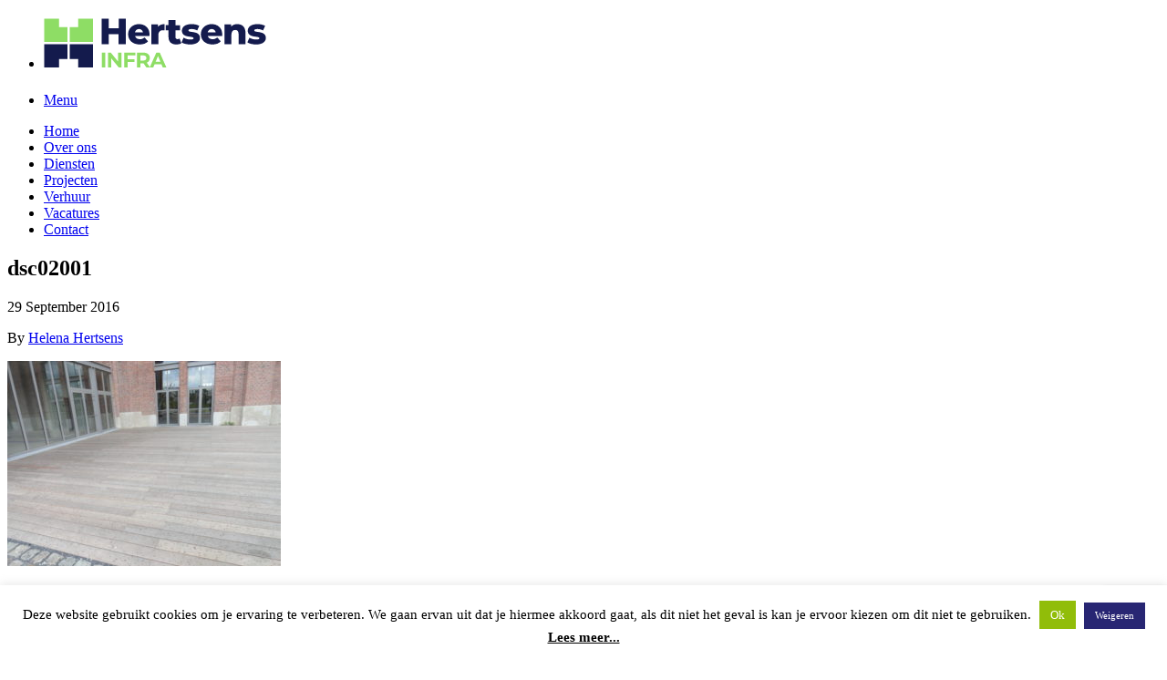

--- FILE ---
content_type: text/html; charset=UTF-8
request_url: https://www.hertsens.be/project/mechelen-kazerne-dossin-infrastructuurwerken/dsc02001
body_size: 7989
content:
<!doctype html> <html lang="en-US"> <head> <meta charset="utf-8"> <meta http-equiv="x-ua-compatible" content="ie=edge"> <meta name="viewport" content="width=device-width, initial-scale=1"> <link rel="preconnect" href="//fonts.googleapis.com/"> <link rel="preconnect" href="//fonts.gstatic.com/" crossorigin> <link href="//fonts.googleapis.com/css2?family=Montserrat:wght@400;500;600;700&display=swap" rel="stylesheet"> <meta name="msapplication-config" content="https://www.hertsens.be/wp-content/themes/hertsenswegenwerken/favicons/browserconfig.xml"> <meta name="theme-color" content="#639640"> <meta name="msvalidate.01" content="C30AE3D357FEE5A34A08AE98EDA2A87A"/> <meta name='robots' content='index, follow, max-image-preview:large, max-snippet:-1, max-video-preview:-1'/> <style>img:is([sizes="auto" i], [sizes^="auto," i]) { contain-intrinsic-size: 3000px 1500px }</style> <title>dsc02001 - Hertsens Infra</title> <link rel="canonical" href="https://www.hertsens.be/project/mechelen-kazerne-dossin-infrastructuurwerken/dsc02001/"/> <meta property="og:locale" content="en_US"/> <meta property="og:type" content="article"/> <meta property="og:title" content="dsc02001 - Hertsens Infra"/> <meta property="og:url" content="https://www.hertsens.be/project/mechelen-kazerne-dossin-infrastructuurwerken/dsc02001/"/> <meta property="og:site_name" content="Hertsens Infra"/> <meta property="article:publisher" content="https://www.facebook.com/Oevertrans/"/> <meta property="og:image" content="https://www.hertsens.be/project/mechelen-kazerne-dossin-infrastructuurwerken/dsc02001"/> <meta property="og:image:width" content="640"/> <meta property="og:image:height" content="480"/> <meta property="og:image:type" content="image/jpeg"/> <meta name="twitter:card" content="summary_large_image"/> <script type="application/ld+json" class="yoast-schema-graph">{"@context":"https://schema.org","@graph":[{"@type":"WebPage","@id":"https://www.hertsens.be/project/mechelen-kazerne-dossin-infrastructuurwerken/dsc02001/","url":"https://www.hertsens.be/project/mechelen-kazerne-dossin-infrastructuurwerken/dsc02001/","name":"dsc02001 - Hertsens Infra","isPartOf":{"@id":"https://www.hertsens.be/#website"},"primaryImageOfPage":{"@id":"https://www.hertsens.be/project/mechelen-kazerne-dossin-infrastructuurwerken/dsc02001/#primaryimage"},"image":{"@id":"https://www.hertsens.be/project/mechelen-kazerne-dossin-infrastructuurwerken/dsc02001/#primaryimage"},"thumbnailUrl":"https://www.hertsens.be/wp-content/uploads/2016/03/DSC02001.jpg","datePublished":"2016-09-29T20:01:58+00:00","breadcrumb":{"@id":"https://www.hertsens.be/project/mechelen-kazerne-dossin-infrastructuurwerken/dsc02001/#breadcrumb"},"inLanguage":"en-US","potentialAction":[{"@type":"ReadAction","target":["https://www.hertsens.be/project/mechelen-kazerne-dossin-infrastructuurwerken/dsc02001/"]}]},{"@type":"ImageObject","inLanguage":"en-US","@id":"https://www.hertsens.be/project/mechelen-kazerne-dossin-infrastructuurwerken/dsc02001/#primaryimage","url":"https://www.hertsens.be/wp-content/uploads/2016/03/DSC02001.jpg","contentUrl":"https://www.hertsens.be/wp-content/uploads/2016/03/DSC02001.jpg","width":640,"height":480},{"@type":"BreadcrumbList","@id":"https://www.hertsens.be/project/mechelen-kazerne-dossin-infrastructuurwerken/dsc02001/#breadcrumb","itemListElement":[{"@type":"ListItem","position":1,"name":"Home","item":"https://www.hertsens.be/"},{"@type":"ListItem","position":2,"name":"Mechelen Kazerne Dossin","item":"https://www.hertsens.be/project/mechelen-kazerne-dossin-infrastructuurwerken"},{"@type":"ListItem","position":3,"name":"dsc02001"}]},{"@type":"WebSite","@id":"https://www.hertsens.be/#website","url":"https://www.hertsens.be/","name":"Hertsens Infra","description":"Grondwerken, rioleringswerken, verhardingswerken, funderingswerken en verfraaiingswerken.","publisher":{"@id":"https://www.hertsens.be/#organization"},"potentialAction":[{"@type":"SearchAction","target":{"@type":"EntryPoint","urlTemplate":"https://www.hertsens.be/?s={search_term_string}"},"query-input":{"@type":"PropertyValueSpecification","valueRequired":true,"valueName":"search_term_string"}}],"inLanguage":"en-US"},{"@type":"Organization","@id":"https://www.hertsens.be/#organization","name":"Hertsens Infra","url":"https://www.hertsens.be/","logo":{"@type":"ImageObject","inLanguage":"en-US","@id":"https://www.hertsens.be/#/schema/logo/image/","url":"https://www.hertsens.be/wp-content/uploads/2021/11/HERTSENS_INFRA_RGB_POS-1.jpg","contentUrl":"https://www.hertsens.be/wp-content/uploads/2021/11/HERTSENS_INFRA_RGB_POS-1.jpg","width":1177,"height":419,"caption":"Hertsens Infra"},"image":{"@id":"https://www.hertsens.be/#/schema/logo/image/"},"sameAs":["https://www.facebook.com/Oevertrans/"]}]}</script> <link rel='dns-prefetch' href="//www.google.com/"/> <!-- <link rel='stylesheet' id='wp-block-library-css' href="/wp-includes/css/dist/block-library/style.min.css?ver=6.7.2" type='text/css' media='all'/> -->
<link rel="stylesheet" type="text/css" href="//www.hertsens.be/wp-content/cache/wpfc-minified/1nlgwoeq/44qp3.css" media="all"/> <style id='classic-theme-styles-inline-css' type='text/css'> /*! This file is auto-generated */ .wp-block-button__link{color:#fff;background-color:#32373c;border-radius:9999px;box-shadow:none;text-decoration:none;padding:calc(.667em + 2px) calc(1.333em + 2px);font-size:1.125em}.wp-block-file__button{background:#32373c;color:#fff;text-decoration:none} </style> <style id='global-styles-inline-css' type='text/css'> :root{--wp--preset--aspect-ratio--square: 1;--wp--preset--aspect-ratio--4-3: 4/3;--wp--preset--aspect-ratio--3-4: 3/4;--wp--preset--aspect-ratio--3-2: 3/2;--wp--preset--aspect-ratio--2-3: 2/3;--wp--preset--aspect-ratio--16-9: 16/9;--wp--preset--aspect-ratio--9-16: 9/16;--wp--preset--color--black: #000000;--wp--preset--color--cyan-bluish-gray: #abb8c3;--wp--preset--color--white: #ffffff;--wp--preset--color--pale-pink: #f78da7;--wp--preset--color--vivid-red: #cf2e2e;--wp--preset--color--luminous-vivid-orange: #ff6900;--wp--preset--color--luminous-vivid-amber: #fcb900;--wp--preset--color--light-green-cyan: #7bdcb5;--wp--preset--color--vivid-green-cyan: #00d084;--wp--preset--color--pale-cyan-blue: #8ed1fc;--wp--preset--color--vivid-cyan-blue: #0693e3;--wp--preset--color--vivid-purple: #9b51e0;--wp--preset--gradient--vivid-cyan-blue-to-vivid-purple: linear-gradient(135deg,rgba(6,147,227,1) 0%,rgb(155,81,224) 100%);--wp--preset--gradient--light-green-cyan-to-vivid-green-cyan: linear-gradient(135deg,rgb(122,220,180) 0%,rgb(0,208,130) 100%);--wp--preset--gradient--luminous-vivid-amber-to-luminous-vivid-orange: linear-gradient(135deg,rgba(252,185,0,1) 0%,rgba(255,105,0,1) 100%);--wp--preset--gradient--luminous-vivid-orange-to-vivid-red: linear-gradient(135deg,rgba(255,105,0,1) 0%,rgb(207,46,46) 100%);--wp--preset--gradient--very-light-gray-to-cyan-bluish-gray: linear-gradient(135deg,rgb(238,238,238) 0%,rgb(169,184,195) 100%);--wp--preset--gradient--cool-to-warm-spectrum: linear-gradient(135deg,rgb(74,234,220) 0%,rgb(151,120,209) 20%,rgb(207,42,186) 40%,rgb(238,44,130) 60%,rgb(251,105,98) 80%,rgb(254,248,76) 100%);--wp--preset--gradient--blush-light-purple: linear-gradient(135deg,rgb(255,206,236) 0%,rgb(152,150,240) 100%);--wp--preset--gradient--blush-bordeaux: linear-gradient(135deg,rgb(254,205,165) 0%,rgb(254,45,45) 50%,rgb(107,0,62) 100%);--wp--preset--gradient--luminous-dusk: linear-gradient(135deg,rgb(255,203,112) 0%,rgb(199,81,192) 50%,rgb(65,88,208) 100%);--wp--preset--gradient--pale-ocean: linear-gradient(135deg,rgb(255,245,203) 0%,rgb(182,227,212) 50%,rgb(51,167,181) 100%);--wp--preset--gradient--electric-grass: linear-gradient(135deg,rgb(202,248,128) 0%,rgb(113,206,126) 100%);--wp--preset--gradient--midnight: linear-gradient(135deg,rgb(2,3,129) 0%,rgb(40,116,252) 100%);--wp--preset--font-size--small: 13px;--wp--preset--font-size--medium: 20px;--wp--preset--font-size--large: 36px;--wp--preset--font-size--x-large: 42px;--wp--preset--spacing--20: 0.44rem;--wp--preset--spacing--30: 0.67rem;--wp--preset--spacing--40: 1rem;--wp--preset--spacing--50: 1.5rem;--wp--preset--spacing--60: 2.25rem;--wp--preset--spacing--70: 3.38rem;--wp--preset--spacing--80: 5.06rem;--wp--preset--shadow--natural: 6px 6px 9px rgba(0, 0, 0, 0.2);--wp--preset--shadow--deep: 12px 12px 50px rgba(0, 0, 0, 0.4);--wp--preset--shadow--sharp: 6px 6px 0px rgba(0, 0, 0, 0.2);--wp--preset--shadow--outlined: 6px 6px 0px -3px rgba(255, 255, 255, 1), 6px 6px rgba(0, 0, 0, 1);--wp--preset--shadow--crisp: 6px 6px 0px rgba(0, 0, 0, 1);}:where(.is-layout-flex){gap: 0.5em;}:where(.is-layout-grid){gap: 0.5em;}body .is-layout-flex{display: flex;}.is-layout-flex{flex-wrap: wrap;align-items: center;}.is-layout-flex > :is(*, div){margin: 0;}body .is-layout-grid{display: grid;}.is-layout-grid > :is(*, div){margin: 0;}:where(.wp-block-columns.is-layout-flex){gap: 2em;}:where(.wp-block-columns.is-layout-grid){gap: 2em;}:where(.wp-block-post-template.is-layout-flex){gap: 1.25em;}:where(.wp-block-post-template.is-layout-grid){gap: 1.25em;}.has-black-color{color: var(--wp--preset--color--black) !important;}.has-cyan-bluish-gray-color{color: var(--wp--preset--color--cyan-bluish-gray) !important;}.has-white-color{color: var(--wp--preset--color--white) !important;}.has-pale-pink-color{color: var(--wp--preset--color--pale-pink) !important;}.has-vivid-red-color{color: var(--wp--preset--color--vivid-red) !important;}.has-luminous-vivid-orange-color{color: var(--wp--preset--color--luminous-vivid-orange) !important;}.has-luminous-vivid-amber-color{color: var(--wp--preset--color--luminous-vivid-amber) !important;}.has-light-green-cyan-color{color: var(--wp--preset--color--light-green-cyan) !important;}.has-vivid-green-cyan-color{color: var(--wp--preset--color--vivid-green-cyan) !important;}.has-pale-cyan-blue-color{color: var(--wp--preset--color--pale-cyan-blue) !important;}.has-vivid-cyan-blue-color{color: var(--wp--preset--color--vivid-cyan-blue) !important;}.has-vivid-purple-color{color: var(--wp--preset--color--vivid-purple) !important;}.has-black-background-color{background-color: var(--wp--preset--color--black) !important;}.has-cyan-bluish-gray-background-color{background-color: var(--wp--preset--color--cyan-bluish-gray) !important;}.has-white-background-color{background-color: var(--wp--preset--color--white) !important;}.has-pale-pink-background-color{background-color: var(--wp--preset--color--pale-pink) !important;}.has-vivid-red-background-color{background-color: var(--wp--preset--color--vivid-red) !important;}.has-luminous-vivid-orange-background-color{background-color: var(--wp--preset--color--luminous-vivid-orange) !important;}.has-luminous-vivid-amber-background-color{background-color: var(--wp--preset--color--luminous-vivid-amber) !important;}.has-light-green-cyan-background-color{background-color: var(--wp--preset--color--light-green-cyan) !important;}.has-vivid-green-cyan-background-color{background-color: var(--wp--preset--color--vivid-green-cyan) !important;}.has-pale-cyan-blue-background-color{background-color: var(--wp--preset--color--pale-cyan-blue) !important;}.has-vivid-cyan-blue-background-color{background-color: var(--wp--preset--color--vivid-cyan-blue) !important;}.has-vivid-purple-background-color{background-color: var(--wp--preset--color--vivid-purple) !important;}.has-black-border-color{border-color: var(--wp--preset--color--black) !important;}.has-cyan-bluish-gray-border-color{border-color: var(--wp--preset--color--cyan-bluish-gray) !important;}.has-white-border-color{border-color: var(--wp--preset--color--white) !important;}.has-pale-pink-border-color{border-color: var(--wp--preset--color--pale-pink) !important;}.has-vivid-red-border-color{border-color: var(--wp--preset--color--vivid-red) !important;}.has-luminous-vivid-orange-border-color{border-color: var(--wp--preset--color--luminous-vivid-orange) !important;}.has-luminous-vivid-amber-border-color{border-color: var(--wp--preset--color--luminous-vivid-amber) !important;}.has-light-green-cyan-border-color{border-color: var(--wp--preset--color--light-green-cyan) !important;}.has-vivid-green-cyan-border-color{border-color: var(--wp--preset--color--vivid-green-cyan) !important;}.has-pale-cyan-blue-border-color{border-color: var(--wp--preset--color--pale-cyan-blue) !important;}.has-vivid-cyan-blue-border-color{border-color: var(--wp--preset--color--vivid-cyan-blue) !important;}.has-vivid-purple-border-color{border-color: var(--wp--preset--color--vivid-purple) !important;}.has-vivid-cyan-blue-to-vivid-purple-gradient-background{background: var(--wp--preset--gradient--vivid-cyan-blue-to-vivid-purple) !important;}.has-light-green-cyan-to-vivid-green-cyan-gradient-background{background: var(--wp--preset--gradient--light-green-cyan-to-vivid-green-cyan) !important;}.has-luminous-vivid-amber-to-luminous-vivid-orange-gradient-background{background: var(--wp--preset--gradient--luminous-vivid-amber-to-luminous-vivid-orange) !important;}.has-luminous-vivid-orange-to-vivid-red-gradient-background{background: var(--wp--preset--gradient--luminous-vivid-orange-to-vivid-red) !important;}.has-very-light-gray-to-cyan-bluish-gray-gradient-background{background: var(--wp--preset--gradient--very-light-gray-to-cyan-bluish-gray) !important;}.has-cool-to-warm-spectrum-gradient-background{background: var(--wp--preset--gradient--cool-to-warm-spectrum) !important;}.has-blush-light-purple-gradient-background{background: var(--wp--preset--gradient--blush-light-purple) !important;}.has-blush-bordeaux-gradient-background{background: var(--wp--preset--gradient--blush-bordeaux) !important;}.has-luminous-dusk-gradient-background{background: var(--wp--preset--gradient--luminous-dusk) !important;}.has-pale-ocean-gradient-background{background: var(--wp--preset--gradient--pale-ocean) !important;}.has-electric-grass-gradient-background{background: var(--wp--preset--gradient--electric-grass) !important;}.has-midnight-gradient-background{background: var(--wp--preset--gradient--midnight) !important;}.has-small-font-size{font-size: var(--wp--preset--font-size--small) !important;}.has-medium-font-size{font-size: var(--wp--preset--font-size--medium) !important;}.has-large-font-size{font-size: var(--wp--preset--font-size--large) !important;}.has-x-large-font-size{font-size: var(--wp--preset--font-size--x-large) !important;} :where(.wp-block-post-template.is-layout-flex){gap: 1.25em;}:where(.wp-block-post-template.is-layout-grid){gap: 1.25em;} :where(.wp-block-columns.is-layout-flex){gap: 2em;}:where(.wp-block-columns.is-layout-grid){gap: 2em;} :root :where(.wp-block-pullquote){font-size: 1.5em;line-height: 1.6;} </style> <!-- <link rel='stylesheet' id='cookie-law-info-css' href="/wp-content/plugins/cookie-law-info/legacy/public/css/cookie-law-info-public.css?ver=3.2.9" type='text/css' media='all'/> --> <!-- <link rel='stylesheet' id='cookie-law-info-gdpr-css' href="/wp-content/plugins/cookie-law-info/legacy/public/css/cookie-law-info-gdpr.css?ver=3.2.9" type='text/css' media='all'/> --> <!-- <link rel='stylesheet' id='style-css' href="/wp-content/themes/hertsenswegenwerken/style.css" type='text/css' media='all'/> -->
<link rel="stylesheet" type="text/css" href="//www.hertsens.be/wp-content/cache/wpfc-minified/11p7gc95/44qp3.css" media="all"/> <script src='//www.hertsens.be/wp-content/cache/wpfc-minified/h6d1cc4/44ovj.js' type="text/javascript"></script>
<!-- <script type="text/javascript" src="https://www.hertsens.be/wp-includes/js/jquery/jquery.min.js?ver=3.7.1" id="jquery-core-js"></script> --> <!-- <script type="text/javascript" src="https://www.hertsens.be/wp-includes/js/jquery/jquery-migrate.min.js?ver=3.4.1" id="jquery-migrate-js"></script> --> <script type="text/javascript" id="cookie-law-info-js-extra">
/* <![CDATA[ */
var Cli_Data = {"nn_cookie_ids":[],"cookielist":[],"non_necessary_cookies":[],"ccpaEnabled":"","ccpaRegionBased":"","ccpaBarEnabled":"","strictlyEnabled":["necessary","obligatoire"],"ccpaType":"gdpr","js_blocking":"","custom_integration":"","triggerDomRefresh":"","secure_cookies":""};
var cli_cookiebar_settings = {"animate_speed_hide":"500","animate_speed_show":"500","background":"#FFF","border":"#b1a6a6c2","border_on":"","button_1_button_colour":"#588E32","button_1_button_hover":"#467228","button_1_link_colour":"#fff","button_1_as_button":"1","button_1_new_win":"","button_2_button_colour":"#333","button_2_button_hover":"#292929","button_2_link_colour":"#000000","button_2_as_button":"","button_2_hidebar":"","button_3_button_colour":"#282673","button_3_button_hover":"#201e5c","button_3_link_colour":"#fff","button_3_as_button":"1","button_3_new_win":"","button_4_button_colour":"#000","button_4_button_hover":"#000000","button_4_link_colour":"#fff","button_4_as_button":"1","button_7_button_colour":"#61a229","button_7_button_hover":"#4e8221","button_7_link_colour":"#fff","button_7_as_button":"1","button_7_new_win":"","font_family":"inherit","header_fix":"","notify_animate_hide":"","notify_animate_show":"","notify_div_id":"#cookie-law-info-bar","notify_position_horizontal":"right","notify_position_vertical":"bottom","scroll_close":"","scroll_close_reload":"","accept_close_reload":"","reject_close_reload":"","showagain_tab":"","showagain_background":"#fff","showagain_border":"#000","showagain_div_id":"#cookie-law-info-again","showagain_x_position":"100px","text":"#000","show_once_yn":"","show_once":"10000","logging_on":"","as_popup":"","popup_overlay":"1","bar_heading_text":"","cookie_bar_as":"banner","popup_showagain_position":"bottom-right","widget_position":"left"};
var log_object = {"ajax_url":"https:\/\/www.hertsens.be\/wp-admin\/admin-ajax.php"};
/* ]]> */
</script> <script src='//www.hertsens.be/wp-content/cache/wpfc-minified/8m2e8viy/44ovj.js' type="text/javascript"></script>
<!-- <script type="text/javascript" src="https://www.hertsens.be/wp-content/plugins/cookie-law-info/legacy/public/js/cookie-law-info-public.js?ver=3.2.9" id="cookie-law-info-js"></script> --> <!-- <script type="text/javascript" src="https://www.hertsens.be/wp-content/themes/hertsenswegenwerken/javascripts/libs.js" id="header-script1-js"></script> --> <!-- <script type="text/javascript" src="https://www.hertsens.be/wp-content/themes/hertsenswegenwerken/javascripts/masonry.pkgd.js" id="header-script2-js"></script> --> <!-- <script type="text/javascript" src="https://www.hertsens.be/wp-content/themes/hertsenswegenwerken/javascripts/imagesloaded.pkgd.min.js" id="header-script3-js"></script> --> <!-- <script type="text/javascript" src="https://www.hertsens.be/wp-content/themes/hertsenswegenwerken/javascripts/slick.min.js" id="header-script4-js"></script> --> <!-- <script type="text/javascript" src="https://www.hertsens.be/wp-content/themes/hertsenswegenwerken/javascripts/jquery.cookie.js" id="header-script5-js"></script> --> <script type="text/javascript" src="https://www.hertsens.be/wp-content/themes/hertsenswegenwerken/javascripts/json2.js" id="header-script6-js"></script> <script src='//www.hertsens.be/wp-content/cache/wpfc-minified/2z0svojn/44ovj.js' type="text/javascript"></script>
<!-- <script type="text/javascript" src="https://www.hertsens.be/wp-content/themes/hertsenswegenwerken/javascripts/jquery.url.js" id="header-script7-js"></script> --> <link rel="https://api.w.org/" href="/wp-json/"/><link rel="alternate" title="JSON" type="application/json" href="/wp-json/wp/v2/media/313"/><link rel="EditURI" type="application/rsd+xml" title="RSD" href="/xmlrpc.php?rsd"/> <meta name="generator" content="WordPress 6.7.2"/> <link rel='shortlink' href="/?p=313"/> <link rel="alternate" title="oEmbed (JSON)" type="application/json+oembed" href="/wp-json/oembed/1.0/embed?url=https%3A%2F%2Fwww.hertsens.be%2Fproject%2Fmechelen-kazerne-dossin-infrastructuurwerken%2Fdsc02001"/> <link rel="alternate" title="oEmbed (XML)" type="text/xml+oembed" href="/wp-json/oembed/1.0/embed?url=https%3A%2F%2Fwww.hertsens.be%2Fproject%2Fmechelen-kazerne-dossin-infrastructuurwerken%2Fdsc02001&#038;format=xml"/> <link rel="icon" href="/wp-content/uploads/2022/08/favicon-infra.png" sizes="32x32"/> <link rel="icon" href="/wp-content/uploads/2022/08/favicon-infra.png" sizes="192x192"/> <link rel="apple-touch-icon" href="/wp-content/uploads/2022/08/favicon-infra.png"/> <meta name="msapplication-TileImage" content="https://www.hertsens.be/wp-content/uploads/2022/08/favicon-infra.png"/> <script>
// terrificjs bootstrap
(function($) {
$(document).ready(function() {
var $page = $('body');
var config = {
dependencyPath: {
plugin: 'https://www.hertsens.be/wp-content/themes/hertsenswegenwerken/javascripts/'
}
}
var application = new Tc.Application($page, config);
application.registerModules();
application.start();
});
})(Tc.$);
</script> <script>
(function(i,s,o,g,r,a,m){i['GoogleAnalyticsObject']=r;i[r]=i[r]||function(){
(i[r].q=i[r].q||[]).push(arguments)},i[r].l=1*new Date();a=s.createElement(o),
m=s.getElementsByTagName(o)[0];a.async=1;a.src=g;m.parentNode.insertBefore(a,m)
})(window,document,'script','https://www.google-analytics.com/analytics.js','ga');
ga('create', 'UA-85512426-1', 'auto');
ga('set', 'anonymizeIp', true);
ga('send', 'pageview');
</script> </head> <body class="attachment attachment-template-default single single-attachment postid-313 attachmentid-313 attachment-jpeg dsc02001 sidebar-primary"> <!--[if IE]> <div class="alert alert-warning"> You are using an <strong>outdated</strong> browser. Please <a href="//browsehappy.com/">upgrade your browser</a> to improve your experience. </div> <![endif]--> <a id='top'></a> <div class='contain-to-grid sticky'> <nav class='top-bar' data-options='sticky_on: large' data-topbar=''> <ul class='title-area'> <li class='name'> <h1> <a href="/"> <img alt="logo" src="/wp-content/themes/hertsenswegenwerken/assets/images/HERTSENS_INFRA_logo.svg"/> </a> </h1> </li> <li class='toggle-topbar menu-icon'> <a href="#">Menu</a> </li> </ul> <section class='top-bar-section'> <div class="menu-hoofdmenu-container"><ul id="menu-hoofdmenu" class="right"><li id="menu-item-22" class="menu-item menu-item-type-post_type menu-item-object-page menu-item-home menu-item-22"><a href="/">Home</a></li> <li id="menu-item-23" class="menu-item menu-item-type-post_type menu-item-object-page menu-item-23"><a href="/over-ons">Over ons</a></li> <li id="menu-item-21" class="menu-item menu-item-type-post_type menu-item-object-page menu-item-21"><a href="/diensten">Diensten</a></li> <li id="menu-item-27" class="menu-item menu-item-type-post_type menu-item-object-page menu-item-27"><a href="/projecten">Projecten</a></li> <li id="menu-item-162" class="menu-item menu-item-type-post_type menu-item-object-page menu-item-162"><a href="/verhuur">Verhuur</a></li> <li id="menu-item-869" class="menu-item menu-item-type-custom menu-item-object-custom menu-item-869"><a target="_blank" href="//jobs.hertsens.be/">Vacatures</a></li> <li id="menu-item-20" class="menu-item menu-item-type-post_type menu-item-object-page menu-item-20"><a href="/contact">Contact</a></li> </ul></div> </section> </nav> </div> <div id='main' role='main'> <article class="post-313 attachment type-attachment status-inherit hentry"> <header> <h1 class="entry-title">dsc02001</h1> <time class="updated" datetime="2016-09-29T20:01:58+00:00">29 September 2016</time> <p class="byline author vcard">By <a href="/author/helena" rel="author" class="fn">Helena Hertsens</a></p> </header> <div class="entry-content"> <p class="attachment"><a href="/wp-content/uploads/2016/03/DSC02001.jpg"><img fetchpriority="high" decoding="async" width="300" height="225" src="/wp-content/uploads/2016/03/DSC02001-300x225.jpg" class="attachment-medium size-medium" alt="" srcset="https://www.hertsens.be/wp-content/uploads/2016/03/DSC02001-300x225.jpg 300w, https://www.hertsens.be/wp-content/uploads/2016/03/DSC02001.jpg 640w" sizes="(max-width: 300px) 100vw, 300px"/></a></p> </div> <footer> </footer> </article> </div> <div id="footer"> <div class='three spacing'></div> <div class='row'> <div class='large-5 medium-5 columns'> <h1> <a href="/"> <img alt="logo white" src="/wp-content/themes/hertsenswegenwerken/assets/images/HERTSENS_INFRA_logo-white.svg"/> </a> </h1> <p>©2025 Hertsens Infra</p> <div class='spacing'></div> <ul class='socials'> <li> <a href="//www.facebook.com/Oevertrans/" target="_blank"> <i class='fa fa-facebook'></i> </a> </li> <li> <a href="//www.linkedin.com/company/hertsens-infra?trk=biz-companies-cym" target="_blank"> <i class='fa fa-linkedin'></i> </a> </li> </ul> <p><a style="color:white" href="http://hertsens.be/privacybeleid">Privacybeleid</a>&nbsp;-&nbsp;<a target="_blank" style="color:white" href="/wp-content/uploads/2022/09/ALGVerkoopsvoorwaarden-Hertsens-Infra.pdf">Algemene voorwaarden</a></p> <div class='spacing'></div> </div> <div class='large-3 medium-3 columns'> <div class='spacing'></div> <div class='links'> <h4>Sitemap</h4> <div class="menu-hoofdmenu-container"><ul id="menu-hoofdmenu-1" class="menu"><li class="menu-item menu-item-type-post_type menu-item-object-page menu-item-home menu-item-22"><a href="/">Home</a></li> <li class="menu-item menu-item-type-post_type menu-item-object-page menu-item-23"><a href="/over-ons">Over ons</a></li> <li class="menu-item menu-item-type-post_type menu-item-object-page menu-item-21"><a href="/diensten">Diensten</a></li> <li class="menu-item menu-item-type-post_type menu-item-object-page menu-item-27"><a href="/projecten">Projecten</a></li> <li class="menu-item menu-item-type-post_type menu-item-object-page menu-item-162"><a href="/verhuur">Verhuur</a></li> <li class="menu-item menu-item-type-custom menu-item-object-custom menu-item-869"><a target="_blank" href="//jobs.hertsens.be/">Vacatures</a></li> <li class="menu-item menu-item-type-post_type menu-item-object-page menu-item-20"><a href="/contact">Contact</a></li> </ul></div> </div> <div class='spacing'></div> </div> </div> <div class='two spacing'></div> </div> <div id="cookie-law-info-bar" data-nosnippet="true"><span>Deze website gebruikt cookies om je ervaring te verbeteren. We gaan ervan uit dat je hiermee akkoord gaat, als dit niet het geval is kan je ervoor kiezen om dit niet te gebruiken. <a role="button" class="cli_action_button cli-accept-button medium cli-plugin-button green" data-cli_action="accept">Ok</a> <a role='button' id="cookie_action_close_header_reject" class="small cli-plugin-button cli-plugin-main-button cookie_action_close_header_reject cli_action_button wt-cli-reject-btn" data-cli_action="reject">Weigeren</a> <a href="/privacybeleid" id="CONSTANT_OPEN_URL" target="_blank" class="cli-plugin-main-link">Lees meer...</a></span></div><div id="cookie-law-info-again" data-nosnippet="true"><span id="cookie_hdr_showagain">Privacy &amp; Cookies Policy</span></div><div class="cli-modal" data-nosnippet="true" id="cliSettingsPopup" tabindex="-1" role="dialog" aria-labelledby="cliSettingsPopup" aria-hidden="true"> <div class="cli-modal-dialog" role="document"> <div class="cli-modal-content cli-bar-popup"> <button type="button" class="cli-modal-close" id="cliModalClose"> <svg viewBox="0 0 24 24"><path d="M19 6.41l-1.41-1.41-5.59 5.59-5.59-5.59-1.41 1.41 5.59 5.59-5.59 5.59 1.41 1.41 5.59-5.59 5.59 5.59 1.41-1.41-5.59-5.59z"></path><path d="M0 0h24v24h-24z" fill="none"></path></svg> <span class="wt-cli-sr-only">Close</span> </button> <div class="cli-modal-body"> <div class="cli-container-fluid cli-tab-container"> <div class="cli-row"> <div class="cli-col-12 cli-align-items-stretch cli-px-0"> <div class="cli-privacy-overview"> <h4>Privacy Overview</h4> <div class="cli-privacy-content"> <div class="cli-privacy-content-text">This website uses cookies to improve your experience while you navigate through the website. Out of these, the cookies that are categorized as necessary are stored on your browser as they are essential for the working of basic functionalities of the website. We also use third-party cookies that help us analyze and understand how you use this website. These cookies will be stored in your browser only with your consent. You also have the option to opt-out of these cookies. But opting out of some of these cookies may affect your browsing experience.</div> </div> <a class="cli-privacy-readmore" aria-label="Show more" role="button" data-readmore-text="Show more" data-readless-text="Show less"></a> </div> </div> <div class="cli-col-12 cli-align-items-stretch cli-px-0 cli-tab-section-container"> <div class="cli-tab-section"> <div class="cli-tab-header"> <a role="button" tabindex="0" class="cli-nav-link cli-settings-mobile" data-target="necessary" data-toggle="cli-toggle-tab"> Necessary </a> <div class="wt-cli-necessary-checkbox"> <input type="checkbox" class="cli-user-preference-checkbox" id="wt-cli-checkbox-necessary" data-id="checkbox-necessary" checked="checked"/> <label class="form-check-label" for="wt-cli-checkbox-necessary">Necessary</label> </div> <span class="cli-necessary-caption">Always Enabled</span> </div> <div class="cli-tab-content"> <div class="cli-tab-pane cli-fade" data-id="necessary"> <div class="wt-cli-cookie-description"> Necessary cookies are absolutely essential for the website to function properly. This category only includes cookies that ensures basic functionalities and security features of the website. These cookies do not store any personal information. </div> </div> </div> </div> <div class="cli-tab-section"> <div class="cli-tab-header"> <a role="button" tabindex="0" class="cli-nav-link cli-settings-mobile" data-target="non-necessary" data-toggle="cli-toggle-tab"> Non-necessary </a> <div class="cli-switch"> <input type="checkbox" id="wt-cli-checkbox-non-necessary" class="cli-user-preference-checkbox" data-id="checkbox-non-necessary" checked='checked'/> <label for="wt-cli-checkbox-non-necessary" class="cli-slider" data-cli-enable="Enabled" data-cli-disable="Disabled"><span class="wt-cli-sr-only">Non-necessary</span></label> </div> </div> <div class="cli-tab-content"> <div class="cli-tab-pane cli-fade" data-id="non-necessary"> <div class="wt-cli-cookie-description"> Any cookies that may not be particularly necessary for the website to function and is used specifically to collect user personal data via analytics, ads, other embedded contents are termed as non-necessary cookies. It is mandatory to procure user consent prior to running these cookies on your website. </div> </div> </div> </div> </div> </div> </div> </div> <div class="cli-modal-footer"> <div class="wt-cli-element cli-container-fluid cli-tab-container"> <div class="cli-row"> <div class="cli-col-12 cli-align-items-stretch cli-px-0"> <div class="cli-tab-footer wt-cli-privacy-overview-actions"> <a id="wt-cli-privacy-save-btn" role="button" tabindex="0" data-cli-action="accept" class="wt-cli-privacy-btn cli_setting_save_button wt-cli-privacy-accept-btn cli-btn">SAVE &amp; ACCEPT</a> </div> </div> </div> </div> </div> </div> </div> </div> <div class="cli-modal-backdrop cli-fade cli-settings-overlay"></div> <div class="cli-modal-backdrop cli-fade cli-popupbar-overlay"></div> <script type="text/javascript" id="gforms_recaptcha_recaptcha-js-extra">
/* <![CDATA[ */
var gforms_recaptcha_recaptcha_strings = {"site_key":"6LdnlRsrAAAAABueEwdbhc60zRL9PeaDLpDfqdC7","ajaxurl":"https:\/\/www.hertsens.be\/wp-admin\/admin-ajax.php","nonce":"63a7f3b9cb"};
/* ]]> */
</script> <script type="text/javascript" src="https://www.google.com/recaptcha/api.js?render=6LdnlRsrAAAAABueEwdbhc60zRL9PeaDLpDfqdC7&amp;ver=1.6.0" id="gforms_recaptcha_recaptcha-js"></script> <script type="text/javascript" src="https://www.hertsens.be/wp-content/themes/hertsenswegenwerken/javascripts/jquery.countTo.js" id="footer-script1-js"></script> <script type="text/javascript" src="https://www.hertsens.be/wp-content/themes/hertsenswegenwerken/javascripts/jquery.appear.js" id="footer-script2-js"></script> <script type="text/javascript" src="https://www.hertsens.be/wp-content/themes/hertsenswegenwerken/javascripts/jquery.validate.js" id="footer-script3-js"></script> <script type="text/javascript" src="https://www.hertsens.be/wp-content/themes/hertsenswegenwerken/javascripts/jquery.sequence-min.js" id="footer-script4-js"></script> <script type="text/javascript" src="https://www.hertsens.be/wp-content/themes/hertsenswegenwerken/javascripts/jquery.easing.1.3.js" id="footer-script5-js"></script> <script type="text/javascript" src="https://www.hertsens.be/wp-content/themes/hertsenswegenwerken/javascripts/app.js" id="footer-script6-js"></script> <script type="text/javascript" src="https://www.hertsens.be/wp-content/themes/hertsenswegenwerken/javascripts/jquery.sequence-min.js" id="footer-script7-js"></script> </body> </html><!-- WP Fastest Cache file was created in 0.903 seconds, on 18 May 2025 @ 23:50 -->

--- FILE ---
content_type: text/html; charset=utf-8
request_url: https://www.google.com/recaptcha/api2/anchor?ar=1&k=6LdnlRsrAAAAABueEwdbhc60zRL9PeaDLpDfqdC7&co=aHR0cHM6Ly93d3cuaGVydHNlbnMuYmU6NDQz&hl=en&v=PoyoqOPhxBO7pBk68S4YbpHZ&size=invisible&anchor-ms=20000&execute-ms=30000&cb=yfwxplbuvpbb
body_size: 48623
content:
<!DOCTYPE HTML><html dir="ltr" lang="en"><head><meta http-equiv="Content-Type" content="text/html; charset=UTF-8">
<meta http-equiv="X-UA-Compatible" content="IE=edge">
<title>reCAPTCHA</title>
<style type="text/css">
/* cyrillic-ext */
@font-face {
  font-family: 'Roboto';
  font-style: normal;
  font-weight: 400;
  font-stretch: 100%;
  src: url(//fonts.gstatic.com/s/roboto/v48/KFO7CnqEu92Fr1ME7kSn66aGLdTylUAMa3GUBHMdazTgWw.woff2) format('woff2');
  unicode-range: U+0460-052F, U+1C80-1C8A, U+20B4, U+2DE0-2DFF, U+A640-A69F, U+FE2E-FE2F;
}
/* cyrillic */
@font-face {
  font-family: 'Roboto';
  font-style: normal;
  font-weight: 400;
  font-stretch: 100%;
  src: url(//fonts.gstatic.com/s/roboto/v48/KFO7CnqEu92Fr1ME7kSn66aGLdTylUAMa3iUBHMdazTgWw.woff2) format('woff2');
  unicode-range: U+0301, U+0400-045F, U+0490-0491, U+04B0-04B1, U+2116;
}
/* greek-ext */
@font-face {
  font-family: 'Roboto';
  font-style: normal;
  font-weight: 400;
  font-stretch: 100%;
  src: url(//fonts.gstatic.com/s/roboto/v48/KFO7CnqEu92Fr1ME7kSn66aGLdTylUAMa3CUBHMdazTgWw.woff2) format('woff2');
  unicode-range: U+1F00-1FFF;
}
/* greek */
@font-face {
  font-family: 'Roboto';
  font-style: normal;
  font-weight: 400;
  font-stretch: 100%;
  src: url(//fonts.gstatic.com/s/roboto/v48/KFO7CnqEu92Fr1ME7kSn66aGLdTylUAMa3-UBHMdazTgWw.woff2) format('woff2');
  unicode-range: U+0370-0377, U+037A-037F, U+0384-038A, U+038C, U+038E-03A1, U+03A3-03FF;
}
/* math */
@font-face {
  font-family: 'Roboto';
  font-style: normal;
  font-weight: 400;
  font-stretch: 100%;
  src: url(//fonts.gstatic.com/s/roboto/v48/KFO7CnqEu92Fr1ME7kSn66aGLdTylUAMawCUBHMdazTgWw.woff2) format('woff2');
  unicode-range: U+0302-0303, U+0305, U+0307-0308, U+0310, U+0312, U+0315, U+031A, U+0326-0327, U+032C, U+032F-0330, U+0332-0333, U+0338, U+033A, U+0346, U+034D, U+0391-03A1, U+03A3-03A9, U+03B1-03C9, U+03D1, U+03D5-03D6, U+03F0-03F1, U+03F4-03F5, U+2016-2017, U+2034-2038, U+203C, U+2040, U+2043, U+2047, U+2050, U+2057, U+205F, U+2070-2071, U+2074-208E, U+2090-209C, U+20D0-20DC, U+20E1, U+20E5-20EF, U+2100-2112, U+2114-2115, U+2117-2121, U+2123-214F, U+2190, U+2192, U+2194-21AE, U+21B0-21E5, U+21F1-21F2, U+21F4-2211, U+2213-2214, U+2216-22FF, U+2308-230B, U+2310, U+2319, U+231C-2321, U+2336-237A, U+237C, U+2395, U+239B-23B7, U+23D0, U+23DC-23E1, U+2474-2475, U+25AF, U+25B3, U+25B7, U+25BD, U+25C1, U+25CA, U+25CC, U+25FB, U+266D-266F, U+27C0-27FF, U+2900-2AFF, U+2B0E-2B11, U+2B30-2B4C, U+2BFE, U+3030, U+FF5B, U+FF5D, U+1D400-1D7FF, U+1EE00-1EEFF;
}
/* symbols */
@font-face {
  font-family: 'Roboto';
  font-style: normal;
  font-weight: 400;
  font-stretch: 100%;
  src: url(//fonts.gstatic.com/s/roboto/v48/KFO7CnqEu92Fr1ME7kSn66aGLdTylUAMaxKUBHMdazTgWw.woff2) format('woff2');
  unicode-range: U+0001-000C, U+000E-001F, U+007F-009F, U+20DD-20E0, U+20E2-20E4, U+2150-218F, U+2190, U+2192, U+2194-2199, U+21AF, U+21E6-21F0, U+21F3, U+2218-2219, U+2299, U+22C4-22C6, U+2300-243F, U+2440-244A, U+2460-24FF, U+25A0-27BF, U+2800-28FF, U+2921-2922, U+2981, U+29BF, U+29EB, U+2B00-2BFF, U+4DC0-4DFF, U+FFF9-FFFB, U+10140-1018E, U+10190-1019C, U+101A0, U+101D0-101FD, U+102E0-102FB, U+10E60-10E7E, U+1D2C0-1D2D3, U+1D2E0-1D37F, U+1F000-1F0FF, U+1F100-1F1AD, U+1F1E6-1F1FF, U+1F30D-1F30F, U+1F315, U+1F31C, U+1F31E, U+1F320-1F32C, U+1F336, U+1F378, U+1F37D, U+1F382, U+1F393-1F39F, U+1F3A7-1F3A8, U+1F3AC-1F3AF, U+1F3C2, U+1F3C4-1F3C6, U+1F3CA-1F3CE, U+1F3D4-1F3E0, U+1F3ED, U+1F3F1-1F3F3, U+1F3F5-1F3F7, U+1F408, U+1F415, U+1F41F, U+1F426, U+1F43F, U+1F441-1F442, U+1F444, U+1F446-1F449, U+1F44C-1F44E, U+1F453, U+1F46A, U+1F47D, U+1F4A3, U+1F4B0, U+1F4B3, U+1F4B9, U+1F4BB, U+1F4BF, U+1F4C8-1F4CB, U+1F4D6, U+1F4DA, U+1F4DF, U+1F4E3-1F4E6, U+1F4EA-1F4ED, U+1F4F7, U+1F4F9-1F4FB, U+1F4FD-1F4FE, U+1F503, U+1F507-1F50B, U+1F50D, U+1F512-1F513, U+1F53E-1F54A, U+1F54F-1F5FA, U+1F610, U+1F650-1F67F, U+1F687, U+1F68D, U+1F691, U+1F694, U+1F698, U+1F6AD, U+1F6B2, U+1F6B9-1F6BA, U+1F6BC, U+1F6C6-1F6CF, U+1F6D3-1F6D7, U+1F6E0-1F6EA, U+1F6F0-1F6F3, U+1F6F7-1F6FC, U+1F700-1F7FF, U+1F800-1F80B, U+1F810-1F847, U+1F850-1F859, U+1F860-1F887, U+1F890-1F8AD, U+1F8B0-1F8BB, U+1F8C0-1F8C1, U+1F900-1F90B, U+1F93B, U+1F946, U+1F984, U+1F996, U+1F9E9, U+1FA00-1FA6F, U+1FA70-1FA7C, U+1FA80-1FA89, U+1FA8F-1FAC6, U+1FACE-1FADC, U+1FADF-1FAE9, U+1FAF0-1FAF8, U+1FB00-1FBFF;
}
/* vietnamese */
@font-face {
  font-family: 'Roboto';
  font-style: normal;
  font-weight: 400;
  font-stretch: 100%;
  src: url(//fonts.gstatic.com/s/roboto/v48/KFO7CnqEu92Fr1ME7kSn66aGLdTylUAMa3OUBHMdazTgWw.woff2) format('woff2');
  unicode-range: U+0102-0103, U+0110-0111, U+0128-0129, U+0168-0169, U+01A0-01A1, U+01AF-01B0, U+0300-0301, U+0303-0304, U+0308-0309, U+0323, U+0329, U+1EA0-1EF9, U+20AB;
}
/* latin-ext */
@font-face {
  font-family: 'Roboto';
  font-style: normal;
  font-weight: 400;
  font-stretch: 100%;
  src: url(//fonts.gstatic.com/s/roboto/v48/KFO7CnqEu92Fr1ME7kSn66aGLdTylUAMa3KUBHMdazTgWw.woff2) format('woff2');
  unicode-range: U+0100-02BA, U+02BD-02C5, U+02C7-02CC, U+02CE-02D7, U+02DD-02FF, U+0304, U+0308, U+0329, U+1D00-1DBF, U+1E00-1E9F, U+1EF2-1EFF, U+2020, U+20A0-20AB, U+20AD-20C0, U+2113, U+2C60-2C7F, U+A720-A7FF;
}
/* latin */
@font-face {
  font-family: 'Roboto';
  font-style: normal;
  font-weight: 400;
  font-stretch: 100%;
  src: url(//fonts.gstatic.com/s/roboto/v48/KFO7CnqEu92Fr1ME7kSn66aGLdTylUAMa3yUBHMdazQ.woff2) format('woff2');
  unicode-range: U+0000-00FF, U+0131, U+0152-0153, U+02BB-02BC, U+02C6, U+02DA, U+02DC, U+0304, U+0308, U+0329, U+2000-206F, U+20AC, U+2122, U+2191, U+2193, U+2212, U+2215, U+FEFF, U+FFFD;
}
/* cyrillic-ext */
@font-face {
  font-family: 'Roboto';
  font-style: normal;
  font-weight: 500;
  font-stretch: 100%;
  src: url(//fonts.gstatic.com/s/roboto/v48/KFO7CnqEu92Fr1ME7kSn66aGLdTylUAMa3GUBHMdazTgWw.woff2) format('woff2');
  unicode-range: U+0460-052F, U+1C80-1C8A, U+20B4, U+2DE0-2DFF, U+A640-A69F, U+FE2E-FE2F;
}
/* cyrillic */
@font-face {
  font-family: 'Roboto';
  font-style: normal;
  font-weight: 500;
  font-stretch: 100%;
  src: url(//fonts.gstatic.com/s/roboto/v48/KFO7CnqEu92Fr1ME7kSn66aGLdTylUAMa3iUBHMdazTgWw.woff2) format('woff2');
  unicode-range: U+0301, U+0400-045F, U+0490-0491, U+04B0-04B1, U+2116;
}
/* greek-ext */
@font-face {
  font-family: 'Roboto';
  font-style: normal;
  font-weight: 500;
  font-stretch: 100%;
  src: url(//fonts.gstatic.com/s/roboto/v48/KFO7CnqEu92Fr1ME7kSn66aGLdTylUAMa3CUBHMdazTgWw.woff2) format('woff2');
  unicode-range: U+1F00-1FFF;
}
/* greek */
@font-face {
  font-family: 'Roboto';
  font-style: normal;
  font-weight: 500;
  font-stretch: 100%;
  src: url(//fonts.gstatic.com/s/roboto/v48/KFO7CnqEu92Fr1ME7kSn66aGLdTylUAMa3-UBHMdazTgWw.woff2) format('woff2');
  unicode-range: U+0370-0377, U+037A-037F, U+0384-038A, U+038C, U+038E-03A1, U+03A3-03FF;
}
/* math */
@font-face {
  font-family: 'Roboto';
  font-style: normal;
  font-weight: 500;
  font-stretch: 100%;
  src: url(//fonts.gstatic.com/s/roboto/v48/KFO7CnqEu92Fr1ME7kSn66aGLdTylUAMawCUBHMdazTgWw.woff2) format('woff2');
  unicode-range: U+0302-0303, U+0305, U+0307-0308, U+0310, U+0312, U+0315, U+031A, U+0326-0327, U+032C, U+032F-0330, U+0332-0333, U+0338, U+033A, U+0346, U+034D, U+0391-03A1, U+03A3-03A9, U+03B1-03C9, U+03D1, U+03D5-03D6, U+03F0-03F1, U+03F4-03F5, U+2016-2017, U+2034-2038, U+203C, U+2040, U+2043, U+2047, U+2050, U+2057, U+205F, U+2070-2071, U+2074-208E, U+2090-209C, U+20D0-20DC, U+20E1, U+20E5-20EF, U+2100-2112, U+2114-2115, U+2117-2121, U+2123-214F, U+2190, U+2192, U+2194-21AE, U+21B0-21E5, U+21F1-21F2, U+21F4-2211, U+2213-2214, U+2216-22FF, U+2308-230B, U+2310, U+2319, U+231C-2321, U+2336-237A, U+237C, U+2395, U+239B-23B7, U+23D0, U+23DC-23E1, U+2474-2475, U+25AF, U+25B3, U+25B7, U+25BD, U+25C1, U+25CA, U+25CC, U+25FB, U+266D-266F, U+27C0-27FF, U+2900-2AFF, U+2B0E-2B11, U+2B30-2B4C, U+2BFE, U+3030, U+FF5B, U+FF5D, U+1D400-1D7FF, U+1EE00-1EEFF;
}
/* symbols */
@font-face {
  font-family: 'Roboto';
  font-style: normal;
  font-weight: 500;
  font-stretch: 100%;
  src: url(//fonts.gstatic.com/s/roboto/v48/KFO7CnqEu92Fr1ME7kSn66aGLdTylUAMaxKUBHMdazTgWw.woff2) format('woff2');
  unicode-range: U+0001-000C, U+000E-001F, U+007F-009F, U+20DD-20E0, U+20E2-20E4, U+2150-218F, U+2190, U+2192, U+2194-2199, U+21AF, U+21E6-21F0, U+21F3, U+2218-2219, U+2299, U+22C4-22C6, U+2300-243F, U+2440-244A, U+2460-24FF, U+25A0-27BF, U+2800-28FF, U+2921-2922, U+2981, U+29BF, U+29EB, U+2B00-2BFF, U+4DC0-4DFF, U+FFF9-FFFB, U+10140-1018E, U+10190-1019C, U+101A0, U+101D0-101FD, U+102E0-102FB, U+10E60-10E7E, U+1D2C0-1D2D3, U+1D2E0-1D37F, U+1F000-1F0FF, U+1F100-1F1AD, U+1F1E6-1F1FF, U+1F30D-1F30F, U+1F315, U+1F31C, U+1F31E, U+1F320-1F32C, U+1F336, U+1F378, U+1F37D, U+1F382, U+1F393-1F39F, U+1F3A7-1F3A8, U+1F3AC-1F3AF, U+1F3C2, U+1F3C4-1F3C6, U+1F3CA-1F3CE, U+1F3D4-1F3E0, U+1F3ED, U+1F3F1-1F3F3, U+1F3F5-1F3F7, U+1F408, U+1F415, U+1F41F, U+1F426, U+1F43F, U+1F441-1F442, U+1F444, U+1F446-1F449, U+1F44C-1F44E, U+1F453, U+1F46A, U+1F47D, U+1F4A3, U+1F4B0, U+1F4B3, U+1F4B9, U+1F4BB, U+1F4BF, U+1F4C8-1F4CB, U+1F4D6, U+1F4DA, U+1F4DF, U+1F4E3-1F4E6, U+1F4EA-1F4ED, U+1F4F7, U+1F4F9-1F4FB, U+1F4FD-1F4FE, U+1F503, U+1F507-1F50B, U+1F50D, U+1F512-1F513, U+1F53E-1F54A, U+1F54F-1F5FA, U+1F610, U+1F650-1F67F, U+1F687, U+1F68D, U+1F691, U+1F694, U+1F698, U+1F6AD, U+1F6B2, U+1F6B9-1F6BA, U+1F6BC, U+1F6C6-1F6CF, U+1F6D3-1F6D7, U+1F6E0-1F6EA, U+1F6F0-1F6F3, U+1F6F7-1F6FC, U+1F700-1F7FF, U+1F800-1F80B, U+1F810-1F847, U+1F850-1F859, U+1F860-1F887, U+1F890-1F8AD, U+1F8B0-1F8BB, U+1F8C0-1F8C1, U+1F900-1F90B, U+1F93B, U+1F946, U+1F984, U+1F996, U+1F9E9, U+1FA00-1FA6F, U+1FA70-1FA7C, U+1FA80-1FA89, U+1FA8F-1FAC6, U+1FACE-1FADC, U+1FADF-1FAE9, U+1FAF0-1FAF8, U+1FB00-1FBFF;
}
/* vietnamese */
@font-face {
  font-family: 'Roboto';
  font-style: normal;
  font-weight: 500;
  font-stretch: 100%;
  src: url(//fonts.gstatic.com/s/roboto/v48/KFO7CnqEu92Fr1ME7kSn66aGLdTylUAMa3OUBHMdazTgWw.woff2) format('woff2');
  unicode-range: U+0102-0103, U+0110-0111, U+0128-0129, U+0168-0169, U+01A0-01A1, U+01AF-01B0, U+0300-0301, U+0303-0304, U+0308-0309, U+0323, U+0329, U+1EA0-1EF9, U+20AB;
}
/* latin-ext */
@font-face {
  font-family: 'Roboto';
  font-style: normal;
  font-weight: 500;
  font-stretch: 100%;
  src: url(//fonts.gstatic.com/s/roboto/v48/KFO7CnqEu92Fr1ME7kSn66aGLdTylUAMa3KUBHMdazTgWw.woff2) format('woff2');
  unicode-range: U+0100-02BA, U+02BD-02C5, U+02C7-02CC, U+02CE-02D7, U+02DD-02FF, U+0304, U+0308, U+0329, U+1D00-1DBF, U+1E00-1E9F, U+1EF2-1EFF, U+2020, U+20A0-20AB, U+20AD-20C0, U+2113, U+2C60-2C7F, U+A720-A7FF;
}
/* latin */
@font-face {
  font-family: 'Roboto';
  font-style: normal;
  font-weight: 500;
  font-stretch: 100%;
  src: url(//fonts.gstatic.com/s/roboto/v48/KFO7CnqEu92Fr1ME7kSn66aGLdTylUAMa3yUBHMdazQ.woff2) format('woff2');
  unicode-range: U+0000-00FF, U+0131, U+0152-0153, U+02BB-02BC, U+02C6, U+02DA, U+02DC, U+0304, U+0308, U+0329, U+2000-206F, U+20AC, U+2122, U+2191, U+2193, U+2212, U+2215, U+FEFF, U+FFFD;
}
/* cyrillic-ext */
@font-face {
  font-family: 'Roboto';
  font-style: normal;
  font-weight: 900;
  font-stretch: 100%;
  src: url(//fonts.gstatic.com/s/roboto/v48/KFO7CnqEu92Fr1ME7kSn66aGLdTylUAMa3GUBHMdazTgWw.woff2) format('woff2');
  unicode-range: U+0460-052F, U+1C80-1C8A, U+20B4, U+2DE0-2DFF, U+A640-A69F, U+FE2E-FE2F;
}
/* cyrillic */
@font-face {
  font-family: 'Roboto';
  font-style: normal;
  font-weight: 900;
  font-stretch: 100%;
  src: url(//fonts.gstatic.com/s/roboto/v48/KFO7CnqEu92Fr1ME7kSn66aGLdTylUAMa3iUBHMdazTgWw.woff2) format('woff2');
  unicode-range: U+0301, U+0400-045F, U+0490-0491, U+04B0-04B1, U+2116;
}
/* greek-ext */
@font-face {
  font-family: 'Roboto';
  font-style: normal;
  font-weight: 900;
  font-stretch: 100%;
  src: url(//fonts.gstatic.com/s/roboto/v48/KFO7CnqEu92Fr1ME7kSn66aGLdTylUAMa3CUBHMdazTgWw.woff2) format('woff2');
  unicode-range: U+1F00-1FFF;
}
/* greek */
@font-face {
  font-family: 'Roboto';
  font-style: normal;
  font-weight: 900;
  font-stretch: 100%;
  src: url(//fonts.gstatic.com/s/roboto/v48/KFO7CnqEu92Fr1ME7kSn66aGLdTylUAMa3-UBHMdazTgWw.woff2) format('woff2');
  unicode-range: U+0370-0377, U+037A-037F, U+0384-038A, U+038C, U+038E-03A1, U+03A3-03FF;
}
/* math */
@font-face {
  font-family: 'Roboto';
  font-style: normal;
  font-weight: 900;
  font-stretch: 100%;
  src: url(//fonts.gstatic.com/s/roboto/v48/KFO7CnqEu92Fr1ME7kSn66aGLdTylUAMawCUBHMdazTgWw.woff2) format('woff2');
  unicode-range: U+0302-0303, U+0305, U+0307-0308, U+0310, U+0312, U+0315, U+031A, U+0326-0327, U+032C, U+032F-0330, U+0332-0333, U+0338, U+033A, U+0346, U+034D, U+0391-03A1, U+03A3-03A9, U+03B1-03C9, U+03D1, U+03D5-03D6, U+03F0-03F1, U+03F4-03F5, U+2016-2017, U+2034-2038, U+203C, U+2040, U+2043, U+2047, U+2050, U+2057, U+205F, U+2070-2071, U+2074-208E, U+2090-209C, U+20D0-20DC, U+20E1, U+20E5-20EF, U+2100-2112, U+2114-2115, U+2117-2121, U+2123-214F, U+2190, U+2192, U+2194-21AE, U+21B0-21E5, U+21F1-21F2, U+21F4-2211, U+2213-2214, U+2216-22FF, U+2308-230B, U+2310, U+2319, U+231C-2321, U+2336-237A, U+237C, U+2395, U+239B-23B7, U+23D0, U+23DC-23E1, U+2474-2475, U+25AF, U+25B3, U+25B7, U+25BD, U+25C1, U+25CA, U+25CC, U+25FB, U+266D-266F, U+27C0-27FF, U+2900-2AFF, U+2B0E-2B11, U+2B30-2B4C, U+2BFE, U+3030, U+FF5B, U+FF5D, U+1D400-1D7FF, U+1EE00-1EEFF;
}
/* symbols */
@font-face {
  font-family: 'Roboto';
  font-style: normal;
  font-weight: 900;
  font-stretch: 100%;
  src: url(//fonts.gstatic.com/s/roboto/v48/KFO7CnqEu92Fr1ME7kSn66aGLdTylUAMaxKUBHMdazTgWw.woff2) format('woff2');
  unicode-range: U+0001-000C, U+000E-001F, U+007F-009F, U+20DD-20E0, U+20E2-20E4, U+2150-218F, U+2190, U+2192, U+2194-2199, U+21AF, U+21E6-21F0, U+21F3, U+2218-2219, U+2299, U+22C4-22C6, U+2300-243F, U+2440-244A, U+2460-24FF, U+25A0-27BF, U+2800-28FF, U+2921-2922, U+2981, U+29BF, U+29EB, U+2B00-2BFF, U+4DC0-4DFF, U+FFF9-FFFB, U+10140-1018E, U+10190-1019C, U+101A0, U+101D0-101FD, U+102E0-102FB, U+10E60-10E7E, U+1D2C0-1D2D3, U+1D2E0-1D37F, U+1F000-1F0FF, U+1F100-1F1AD, U+1F1E6-1F1FF, U+1F30D-1F30F, U+1F315, U+1F31C, U+1F31E, U+1F320-1F32C, U+1F336, U+1F378, U+1F37D, U+1F382, U+1F393-1F39F, U+1F3A7-1F3A8, U+1F3AC-1F3AF, U+1F3C2, U+1F3C4-1F3C6, U+1F3CA-1F3CE, U+1F3D4-1F3E0, U+1F3ED, U+1F3F1-1F3F3, U+1F3F5-1F3F7, U+1F408, U+1F415, U+1F41F, U+1F426, U+1F43F, U+1F441-1F442, U+1F444, U+1F446-1F449, U+1F44C-1F44E, U+1F453, U+1F46A, U+1F47D, U+1F4A3, U+1F4B0, U+1F4B3, U+1F4B9, U+1F4BB, U+1F4BF, U+1F4C8-1F4CB, U+1F4D6, U+1F4DA, U+1F4DF, U+1F4E3-1F4E6, U+1F4EA-1F4ED, U+1F4F7, U+1F4F9-1F4FB, U+1F4FD-1F4FE, U+1F503, U+1F507-1F50B, U+1F50D, U+1F512-1F513, U+1F53E-1F54A, U+1F54F-1F5FA, U+1F610, U+1F650-1F67F, U+1F687, U+1F68D, U+1F691, U+1F694, U+1F698, U+1F6AD, U+1F6B2, U+1F6B9-1F6BA, U+1F6BC, U+1F6C6-1F6CF, U+1F6D3-1F6D7, U+1F6E0-1F6EA, U+1F6F0-1F6F3, U+1F6F7-1F6FC, U+1F700-1F7FF, U+1F800-1F80B, U+1F810-1F847, U+1F850-1F859, U+1F860-1F887, U+1F890-1F8AD, U+1F8B0-1F8BB, U+1F8C0-1F8C1, U+1F900-1F90B, U+1F93B, U+1F946, U+1F984, U+1F996, U+1F9E9, U+1FA00-1FA6F, U+1FA70-1FA7C, U+1FA80-1FA89, U+1FA8F-1FAC6, U+1FACE-1FADC, U+1FADF-1FAE9, U+1FAF0-1FAF8, U+1FB00-1FBFF;
}
/* vietnamese */
@font-face {
  font-family: 'Roboto';
  font-style: normal;
  font-weight: 900;
  font-stretch: 100%;
  src: url(//fonts.gstatic.com/s/roboto/v48/KFO7CnqEu92Fr1ME7kSn66aGLdTylUAMa3OUBHMdazTgWw.woff2) format('woff2');
  unicode-range: U+0102-0103, U+0110-0111, U+0128-0129, U+0168-0169, U+01A0-01A1, U+01AF-01B0, U+0300-0301, U+0303-0304, U+0308-0309, U+0323, U+0329, U+1EA0-1EF9, U+20AB;
}
/* latin-ext */
@font-face {
  font-family: 'Roboto';
  font-style: normal;
  font-weight: 900;
  font-stretch: 100%;
  src: url(//fonts.gstatic.com/s/roboto/v48/KFO7CnqEu92Fr1ME7kSn66aGLdTylUAMa3KUBHMdazTgWw.woff2) format('woff2');
  unicode-range: U+0100-02BA, U+02BD-02C5, U+02C7-02CC, U+02CE-02D7, U+02DD-02FF, U+0304, U+0308, U+0329, U+1D00-1DBF, U+1E00-1E9F, U+1EF2-1EFF, U+2020, U+20A0-20AB, U+20AD-20C0, U+2113, U+2C60-2C7F, U+A720-A7FF;
}
/* latin */
@font-face {
  font-family: 'Roboto';
  font-style: normal;
  font-weight: 900;
  font-stretch: 100%;
  src: url(//fonts.gstatic.com/s/roboto/v48/KFO7CnqEu92Fr1ME7kSn66aGLdTylUAMa3yUBHMdazQ.woff2) format('woff2');
  unicode-range: U+0000-00FF, U+0131, U+0152-0153, U+02BB-02BC, U+02C6, U+02DA, U+02DC, U+0304, U+0308, U+0329, U+2000-206F, U+20AC, U+2122, U+2191, U+2193, U+2212, U+2215, U+FEFF, U+FFFD;
}

</style>
<link rel="stylesheet" type="text/css" href="https://www.gstatic.com/recaptcha/releases/PoyoqOPhxBO7pBk68S4YbpHZ/styles__ltr.css">
<script nonce="Ux358BA8Wy9OEOy4t2Lx1g" type="text/javascript">window['__recaptcha_api'] = 'https://www.google.com/recaptcha/api2/';</script>
<script type="text/javascript" src="https://www.gstatic.com/recaptcha/releases/PoyoqOPhxBO7pBk68S4YbpHZ/recaptcha__en.js" nonce="Ux358BA8Wy9OEOy4t2Lx1g">
      
    </script></head>
<body><div id="rc-anchor-alert" class="rc-anchor-alert"></div>
<input type="hidden" id="recaptcha-token" value="[base64]">
<script type="text/javascript" nonce="Ux358BA8Wy9OEOy4t2Lx1g">
      recaptcha.anchor.Main.init("[\x22ainput\x22,[\x22bgdata\x22,\x22\x22,\[base64]/[base64]/[base64]/[base64]/[base64]/[base64]/[base64]/[base64]/[base64]/[base64]\\u003d\x22,\[base64]\\u003d\\u003d\x22,\x22HyrCmWlqeMK0fMOxPijCvMObw4FTD3HDsFomYMKzw7HDisK5JcO4N8OGM8Kuw6XCgl/DoBzDtcK+aMKpwr1CwoPDkSpmbUDDqi/CoF50bkttwr3DlELCrMOfPyfCkMKoYMKFXMKSf3vChcKCwrrDqcKmPSzClGzDjW8Kw43CmsKNw4LClMKOwrJsTQ7Ch8KiwrhJJ8OSw6/DqA3DvsOowqTDtVZ+RsOswpEzKcK2wpDCvlxNCF/[base64]/DulABw6hzZ3k0w55lwpIVw4QjMsKKdTHDqcOPRAHDrEfCqArDj8KQVCgVw6nChMOAZxDDgcKMYcK5wqIYTsOZw705Tn9jVzwCwpHCt8OPbcK5w6bDqcOsYcOJw5VwM8OXLmbCvW/DikHCnMKewp/[base64]/CncK0AsKqw5XDqhTCkCfDocOOHScIwrvDuMO0Zj0bw6VBwrEpKcOEwrJGOsKlwoPDowXChxAzP8K+w7/Coy5Jw7/Crh9Pw5NFw6Uyw7YtDXbDjxXCokTDhcOHb8O3D8Kyw7nClcKxwrELwrPDscK2L8O9w5hRw6N4UTszCAQ0wrzCucKcDD/Dr8KYWcKiCcKcC0zCg8OxwpLDiX4sewfDtMKKUcOZwo04TAvDgVpvwqfDgyjCok/DmMOKQcOtdkLDlRnCuQ3DhcOJw7LCscOHwrvDgDk5wqvDhMKFLsO/[base64]/Di8OxcWtzw4Yvwo1bw7cpw4MjFcK6wrbChw5AFsKxIMOLw4HDgMKFJwPCh3vCmcOKJ8KrZlbCncOxwo7DusOgQ2bDu2URw6Maw6XCo3ZtwrozQyvDu8KgMsO/wqzCshB2wo4yIxfCpgrDpyEtBsOwFQ7DnAHDgmLDlsKiTcKiR2jDj8OhCQgjWMKrKGvChMKIdMOUW8O6w7RITTvDpsKoLMOpIcOHwoTDucKwwqjDtjzCuwIwMsOBSE/DncO7wo4kwoDCi8Kuw7nChzIqw64lwo7ClGnDviNwNw1gRsOBw6LCicKiMcK5UsOAfMOOQAl2ZDB3KsKiwqNFbB/DkcOxwrbCnVcPw4HClHtwd8K8WSTDvMKfw4/Do8OyTSdHOsKAX1DCmzQRw6PCscKDG8Ogw5XCsV/[base64]/[base64]/[base64]/[base64]/CkMKmW8KHwoLCvzNQCcOzw6TCk8KJwrTClH3CpcOTJDZgbsOuBcKEewRUUsOJCCHCocKJIgsHw6UvcG1ewp7CocOmwpvDqsOeZw9dwpotwpglw7zDsyMwwpMiwqfCtMOMT8Kow5zCulPCmMKpYBMjUsKyw7vCqFEzYSHDun/DniROwqfDo8KefEzDihg+FMOnwq7DqRDCg8Ozwptfwo9GLF4UBSNJw5jCvMOUwqlnAl/[base64]/[base64]/DsiwRNsOZZS4tXCPDmSHDg0TCtMKWV8O6fRQREcOyw516f8K3BcOVwp4QM8KVwr3Dt8KJwok9YV4aZW4CwprDkCoqN8KAOHHDgcOFW3jDpCHClsOAw7I9w6XDocO9wrAkXcKCw6QLwrLCnGXCgMO3wqE5TMObazDDrMOrbF5Swr9DGk/DgMKNwqvDisOwwoZfb8KiBn8bw6EkwpxRw7LDgUkuNcKhw7LDucOiw6fClcKOwoTDqwYLwqHCjMOHw5F3C8K6wpIlw5LDrlnClsK9wpPCmlQ/w6ljwp7CsgjDq8KUwqZjYcO/[base64]/CvEZIAFjDosOGfjxfQ8KJXcOaDhV5CMKEwoAVw5YVC2/[base64]/wpnCjMOJw7tdUh/CkWFmdzJAw4YiLsK6w55Ww79qwqLCo8KIUsOfWznCpj7DrHrCjsOPRWkWw6vCisOFY0bDv0EzwrXCqcKswqTDqFUgwrc6HE7Du8OkwphVw7xZwqwAwobCmxjDi8OTQwbDkEAABRLDtMO0w6/CnsKLa1B0woDDosOswqRjw4EEw4ZfERHDhWHDg8KlwpPDkcKGw5Ypw7XCnEbCogVEw7zCv8KYVEF6w4Efw7DCm2sKcsOjYsOKVcOrbMOCwqTCsFDDiMOqw5rDnVgPEcKDAcO/X0/DlAZrW8K4C8Ohwp3DryMkRBPCkMOvwqHCmsOzw50qC1vDoQPCnwIHLww4w5t8BsKuw7PDi8Kow5/Cl8Oqw5/DqcKZMcKbwrFIBsKkfxxDVB/Dv8OAw5QkwoA7wqEyQsO1wo3Diz93wqEiR0hXwrUQwoRNDsK0U8OBw5zDl8Kdw5VWw7zCrsO4wrDDlsO7ETTDoC3DtgkVXB1QJh7Cl8OlcMOHfMKuXcO+L8KyYcOYG8Kuwo3DogtyasObcEs+w5TCoQPCtMOpwrnCkT/DhTF6w5k3wpTDp2IEwo7Dp8KgwrvDoDzDmSvDhBTCoGMiw5XCjUwRFcKtdDPDi8OPNMKgw7DCgW8mBsKSKFrDuH/CtSFlw4d+w5PDshbDsgrDoU/CvU1xb8OHJcKFPcOMfX3Dk8OZw69cw5bDv8O2wr3CkcO6wp3Co8ORwpbDtcKsw581Tw1+DGPDvcKbNm4rwqYUw5pxwpbCuR3Du8OlBEbDshXCk3vDjTJFR3bDtDZbXgk2wqM4w6QEYwLDocOKw4rCrcOuTz0vwpN+EMK/[base64]/DvcOpeUbCncOewpgcwqLDksKrwqkRLcOLVcO3wrnDo8Oxw44+w6YfBsOowoHChMO0KsKjw50LKsK/[base64]/CisKnwqbDkCDCn8Ofw4xCw7UKwod1K8ONw6t/w6YBw6/Dg2cCC8K3w6kww5knwqrChhM2O1bCkcO8Ew8jw4rCiMOwwqbCjiDDlcKjaUIDABAfwr4uw4HDvErCqCxkwq49Ci7Cg8OMNMK0ecK7w6PDosKfw5/[base64]/T8O2JcO+YCdVw7UTw7sQwr0Rw7dmwpIdwoTCoMORNsOwWcKFw5FJQsKLYcKXwoxDwo7Cm8OLw7jDr2fDssKneAscdcK/[base64]/CisK2wrjDtHDDlWzClMO0w5nDnMKREsODEcOBw5ZtOcKewq1Sw7HCs8KSVsOJwqDDom9uw6bDjS0Kw4tfwrnClTALwr/DqMKRw55ZMsKsbcOhBRfCkVMIZWhyR8OSdcKTwqtYG1zCkgnCn0rCqMOtwpjDj1k2wp7CrirCoyfCn8KsMsOEc8Kuwq/DqMO/SMKGw4vCnsK8DcKDw61Iwr4uA8KYaMKEWsOvw78xWl/CjMOBw7XDrR5gDEDCr8OIeMOZwqdaO8Kmw6jDi8K5wobDqMKDwqTCuzbCnMKsWsKeBsKjX8KtwqM4CMOswrwEw60Sw48UUzfDn8KSXsKCLA/[base64]/DkXV9ASEndlNawr3CgsORF8KxG8O1w7nDpCrCjFPCowchwotAw7PDg0M+Ox9Md8OlED1Bw5XCknHCmsKBw4gNwpvCqsKZw6/CscOPwqgowoXDt0hawpfDm8K8w73CsMOrw6HDkDkPw5xrw4rDiMKVwqzDl13CmcKPw55sLwkdNlvDonFqcDHCrgTCsyhvccKAwo/Dr2zCkht0Y8OBw5JBU8KzRwbDr8K3wp91csOQKAHDssOjw7jDoMKPworCgSfDm2AEW1ILw6DCrcK5H8K3fRNEB8Oiwrdlw7bDocKMwrfCrsKmw5rDuMKbBATCh2YRwp9yw7bDocOaSBXCqQJcwookwpnDtMKZw5rDnlsDwr/DkjcNw6QtEVrDrMO3w5PClMOUFGR4VHFowrPCg8O9G1PDvQFYw6fCpXQdw7LDnMOXXWXChTDCh3vCiADCkMKpQMKJwpolBMK8YcKrw54PZMO8wp9nWcKGw4hgXCbDu8K1KsO/[base64]/CocKxw5QvCF0vwqzDunXChMOjc8KLwrpNWzDDrSXCkUgQwp9qJD9jw4Jxw7nDusKVMUHCn3zCucOhShfCnCHDicO7wqN7w5LDq8OuMzjDsH02MATDm8OMwpHDmsO/woNzV8OmZcK8w4VAIC4oO8O2w4E6w4BITkh+GGkRU8Khwo4BcRBUX3XCqMO6KsOOwonDvHvDjMKHSzvCtU/CrnFaesO0w4cnwrDCp8K+wqh1w6d3w4wdF0ARI34DOg7DqMOmc8KRQgg3DsOjw7wkQsO9woFHacKWGSlJwpR4JsOHwo/CgcOyTA5Zwo9lw6zCmDDCqcKswp1/HyfCtMKXwrfCsQtIGMKOwojDshLDkcKow7sPw6JyOF7CgcKRw7LDvyPCgMOAX8KGGU1Qw7XComQQPz0SwrBLw6PCrMOVwoXDkMO/[base64]/DssOLw4JGKlzCix42wqFawrlFL8K3w4PCpz04bMOrw6g1wrbDvT3CscOqSsKeAcO+XnTCoALDv8OMwq3Cukk2VcO4wp/Cj8OSAmXDv8OBwpNewp/DmMO1T8OXw5jCnsKFwoPCjsO1w6jCq8OxX8Ojw4vDgmU7YW3CqMOkw4LDlsOpVjMdN8O4YWxaw6Ilw7zDmMKLwp7CoVrDuH83w5EoNcK+G8K3AsKjwrFnw5vDs25twrtKw5/DpcKUw4kbw48awonDuMK6dGgOwrZPMcK2RsOqacOaWQ/DiA4fd8OwwqPClcKnwp16wpMawphbwpJ8wpk2YB3DrjhdCAHCr8Kgw6kDK8Opw6Aiw53Ciw7ClRldw7HCkMOKwqEDw682OMO0wr9bD1FrFsKnfj7DmDTCmcOEwrdOwo0zwrXCuRLClhUbSmgwVcO4w6/[base64]/CvnkVQ8Ore8KkdsOWwpTCgsOqw5DDvEk2VcKuH8KeTCMuwoTCoMO0BcO+ecKtTUEew7LCmnEvACoRwrLClTzCv8Ktw6rDvVzDpcOECT3DvcKkVsK/[base64]/GTJ8ZkrCgE3CiB/Cj8K0woLDjMOvE8OhasOdwpwIG8OIwp1Fw4xbwrNAwqdHe8O9w5rCvDzCm8KHTVQ/PsOfwqbDozcXwrNuU8KRMsOufXbCvV1PMmPCrC9Hw6YAZ8KqUsKxwrvDr3/[base64]/CncKjZ8Kiw6ELwqs9Y8OzXHXCh8O7wqd2w5TCl8KUw7bDlsO0FVfDm8KmJjPCmQzCslTCoMO8w6owRsOlUCJrKRVqF2kyw4HCkRcfw6LDmE/DhcOfw5g3w7rCu34RDBvDhEcnG2vDuDYNw7gqKxHCl8O4wpvCtDxWw4V5w5jDpMKHwp/Chy/[base64]/wqPDiSp9wpQkw7Exw4wfwqh/wodWwrMUw6/CjkHCpmXCuCTCnQdBw4p6GsKrwoxOdSBfQnMEwpI8w7UXwoXClxdzQsKXL8KyVcOJwr/DqFxvS8Orwp/CmMOhw4zCncK+wo7DoVl6w4AmKjDCh8OJw5VECcK7VGV0wq4Ca8Ogw4/Ci2QVwofCqGbDhMKEw5IXEW3DhcK0wqUcZizDkcOGLsObVsOzw78Gw60bBzXDmcODDsOSOMO0FF/DsHcmw5rDqMOqFXzDtjjCpgkYw4XDhQFCBsOCP8KIwp3CrlNxwpvDkUvCtm7CtzzCqkzCkRTCnMOPwrFaBMK3RibCqwbClcOZAsOKDUzCoELCpFHCrAzChMOJeigwwqsAw6jDnsKnw6jCtEbCpsO8wrbCoMO/YjLCuBHDpcOLBsKYd8OWA8KJI8KWw6jDq8KCw5tjexrCkwvDpcKeR8Kyw6LDo8OwIQZ+fcKmw4MfawAHwoJHHxPCg8OFGsK8woYyX8O/w7gnw7XCjsKPw7vDkcOtwq/ChsKvRFjCvnsQwrHDqjXCjX7CjsKeAMOTw5JSG8KpwotbaMOaw6xdXnoow7Bjwq/CqcKIwrLDscOHbkI0XMONwoPCvELCv8KDXsKfwprCs8O3w6/CgzTDu8O8wrJlJcOLLE4XI8OKNEDDsn0/U8OhE8KFwrBDHcOiwoDCljNrOx0rw6wtwovDucKNwpLCi8KachpgYMKlw5IHw5zCp3dlTMKDwrnCk8OfBihGNMO8w5h+wqXCuMKJCWrDr1jCjMKcwrJswrbDr8KNQcKxETHDtcOKMEfCkcKfwp/Dq8KDwpJqw5PCgMKYYMOpRMKdSUPDhsOeWMKYwrg5VCluw7/DlMOYDW8VF8ODw4Ywwp3CuMO/[base64]/FxtVwp0iwpbDusKbw5QRAkbDtcOvOsO6NcOKBUsabR5NE8Onw4REOlLCl8OzH8KBVsOrwprClMOzw7drG8KsFcOFHGxMbcK9d8KyI8KIwrU8KsO9wq/DhMO7R3bDiX/Dr8KPEcK7wqkfw6bCisORw6XCp8KXOmLDpcOGPnPDmMKjw5nCi8KURUHCvsKjesK8wrgtwrjCtcKwQQfCiD9nIMK/[base64]/Co3Zcw61pI3s1w5MMw4E2KAZ5FMKTcMOgw57DqsOvJEjChGtsIRTDoC7CnGzCsMK8TsKfen3DvSUed8OEwp3CmsKXwrhrCUBJw4RGfybCrEBSwrx8w5tFwr/Cn1vDhMOwwqzDlEHDj25EwpTDosKlYMOzKDvCpsKnw4QDw6rChWoJDsK+NcKfw4wUw5YZw6QpK8KRFz9Kwo/[base64]/w7jDjgQEccKkw4c4BDHDi3prwp/Cs8KcO8KmD8K5w7sCa8OAw4TDp8KqwqdjMcKJw4rDhy5ebsK/w6TCrGzCksKsfV1KJMOsFsKWwohsDMOSw5klXyBhw4Z2wpQ2w7LCiCTDt8KFFG0iwpYRwqlcw5s5wrdLIcKcSsK/UsOAwo8gw58YwrfDoXpZwo12wqvCuArCqgMoWD1bw4NoEMKLw6TCusOjw4/Ds8K6w7Ahwr9fw49Ww6Elw5TClGDCm8OJM8KgQyppZcOxw5VDQcOudlpLbMOTdl/ChQ86wqpRScO/[base64]/Do0HCsHJPOMKFM2vDgMKPeQ/CrjDCmsKDEcOhwppSHiTChQfCiisBw6jDqUHDisOGwoMVHxxaaDt2Ay4NOMOkw7YrXV7Di8OXw7PDt8OQw4rDuGDDusKnw4HCtMOBw64qMWbDsmIHw5TDocO7AMO7w7LDpz/Ch2Eiw5wQwp5cbsOhw5XDg8O/TWl0Jz/DsBJ5wp/Dh8KLwqJSUn/[base64]/ChE5ow54mecOVKyI6VFV5G8KQwpjDg8O5wo7DicO8w41ewosBazbDu8K7TXfClBZjwoBrVcKtw63Cl8KZw77CksOvw5IKwq8Dw6vDqMKoMcKEwrLDpEpoZEzChMOow6ZZw7sBw4kxwp/[base64]/CunA5KQnCiMKkw5/DnSvDu8KFw7LCqBlAw4NiecOLKFtTbcOlRsO9w6DCkD/[base64]/Cq23CsX9Mw7bCjsKhCQHDlEBKKGjCg8KKMMOkwpZYw7XDg8OzIHRLIMOJZElHYMOZf1jDlCNrw4/CjWgywp/CjknDqz8Bw6UKwqrDu8OhwrTClw0AUMOARcK1WiNZADzDgA/Cr8KIwpjDvyhow5zDlsKSHMKAMcKVf8K2wp/CukrDr8Osw4Bpw75JwpbCiSvCuGI9G8O1wqbDocKJwooTWcODwr/CkcOILg3DsznDqT/Dgnc/XnHDqcO9wopLf2jDh1tRNFk6wrRVw6/CpTRZcsKnw4g+fsKaRD8tw6EIN8KLwrIiwoELJj9GEcO5woNlJ1jDqMOhV8KPw68QWMO7wokNLUjDr13DjDvDrCHCgHJAw4p0SsO2wpglwp4oaETDjcKLCsKcw6XDtFjDjll3w7/DsU7DoVHCoMObwrbCrzVNQHLDrsOUwph+wpFZE8KdNhTCt8KDwrDCswYoGVHDscK/w6g3NHrCqcOCwolXw6vCoMOye2ZdY8Kfw5FXwpDDrMO7AMKkw7bCucKaw5Z6AUxGwrHDjHXCpsKyw7HCqsKHPcKNwq3Ckmxkw7zCtkgEwr/CvSo3w7QYwoLDmCMAwrE7w6HCt8ODehzDjEHChXHCqw0Dw5nDk3LDvAbDiW/[base64]/ChH7CmXfDgEzDt8OuVgHCqUwBNF4iw5dlw4TDncOicA9Aw7Y5aGUvZFMZQTjDo8KBwpzDtFLDsGpEKRlcwqvDrjTDjAHCjMKxDFfDtMKwThXCvMK/KQoBExRuA2hABFXDox1JwrFnwo0NF8OEfcOCwonDrThiLMOGanvCsMKCwq/CmMO3woDDscOnw5PDuBzDi8O6BcK/wpdbw43CvGzDkAPDvlMBw7l2TsO1MX/[base64]/[base64]/CtzlTVx3CgsKLXDAgw51/[base64]/Dr8K/[base64]/[base64]/DpsOBJ8O8CsK3w7TDssKaEjZxw7nCtRFewohBCMK2S8Kvwp3CvlDCsMOpRMK/woNEayvDrsOIwqJHw6ABw7zCssO9T8KfQgB9ZsKLw4fClMO8wogcWMOww7nCs8O0YV5jNsKDw58Dw6UGRMOkw5QKw740R8OCw4UowqVaIMOvwokww5vDlw7DvV/CucK2w48SwrnDk3rCild0R8Kyw5pGwrjCg8KZw7PCgmXDi8Kvw6FwRAzCvcKdw7rCgHDDssO5wqPDoATCjsKsYsOBemxrL1zDlgDCrsKYe8OdF8KQfWxGTCY/w7Iew6LCsMK3PMOsScKmw4xxQwBEwolCAxTDpDNhRHTCqWLCisKJw5/DhcO1w4dPBEnDncKSw4nDgGEFwoU0CMKmw5vDhgbClA99IcO6w5I7PB4IDcOwa8K9LS/DliHCrzQew67CpFB/w6/[base64]/DvMOnwoLDtmc/wpPDmcKeUsO8wrvDnU4bIibCvcKLw5TDp8KbO3hLOEkuZcOywp7Cl8KKw4TCjErDuiPDrsKKw6fDmAtyWcKcOMOdZk8MTsO7wpUUwqQ5dGfDl8OGQBNECsKHw6PClDJBwqpOCiFgX1LCnD/ClsKlw4LCtMOiWjHCkcKPw4zCmsOpKjUZB3/CmcOzf3HCjA08wrl9w4gCNWfDqcKdwpx+RjB8AsKhwoNfCsKow6xPH1BrDRzDk2gAeMOjw7Znw5fCjCTCg8Odwo86SsKIciVSIU9/wqPDiMOtBcK4w7HDrWQIVzbDnEsEwpczw5TCoVsbdTttwp7Cmn8cd2coDMO+PsOYw6s/[base64]/w5HDgMKDw5/DusOHw5QXwpBFw5fCmWbCnMOEwoPDkDDCvsOwwrdWe8KwDBzCj8OLPcK2bMKMwojCvjHCtsKkR8KVAXU0w6/[base64]/UwsGGCzDmMKrfTEPw54Vw7dMOsOUShk6w4rDqyJ2wrjCvVZmw6zCscKNTFB+DkVBFik/w5/DosK/wogbwqnCjEjCnMO/[base64]/anfDrcONw6fCnQ3DqsOpwoPDucKsTsKkCxPCrMKQw7nChDs6Z2XDj2XDhyfCosKzdlh8ZsKWJMOPJXEmGz8Bw5x+SjzCrWt3HF1DJsOQQQbCocOOwoTDoDUYDsKPUiTCuETDgcK/JUh6wpJ3O13CsWU/w5fCghLDkcKkWDnCtsOtw4A+AsOTVMO/RErCtzsCwqrDlx7Cv8KRw6LDlMKOFmxNwrlVw5obJcKGDcOWwofChFxAw7HDhxJRw5LDtxTCvVcPwrsrQsOLYcKewqAkLi3DmhI3K8K9KXDCgcK1w6YHwp5ew5g/wp/DkMK1w6nCgh/DsWhZJMO8E3ZqQ3bDviR/wqHCgRTCg8OoHgUNwo48A29mw4bCkMOKf1HCj2UTTsOJCMKkDMKISsOBwokywpXDtSEONnPDj0rDgHnCh21lVsK+w5dxD8OSNX8Jwp/[base64]/Cjz3CrMORDWPDmMOyK8OXwoZlDikqVQfDvcOreDHDmGMHPSl4BlLCi2fDv8O0QsKsDcKlblTDsxvCjz/[base64]/QUDClj8nXMOlKcKITwPDqsOzasKiwrA4wp7Dnj/Dl1FTGCEeMnHCsMKtNmXDn8OlGsOOKThgOcK2wrEyWMKUwrR2w5/[base64]/[base64]/[base64]/P07ClcOdwpzDvQJHw4lsbUszwrcGwrjChcOXwrYkw5HDm8K0w693wqNhwrEedxzDoSprFidvw7RwVCx4JsKPwpnDpVNEQCtkwqfDrMORdAlzRAUBwqTCjsOew67Cl8OCw7Mtw7DDgsKawrB8JMOcw6/Dv8KawqrClW18w4jCnMKHbsOhYsK/w5nDu8OHUMOpcWw2RRrCszcvw64swqvDgkvDhivCnMO8w6HDj3TDh8OTWxTDlBF0wow8EsOAJwfCu2LCtChBO8OCV2XCiEEzw6vCpVZJw4bDuhDColNSwowCaRo2w4Icwrp+VR3DrX9pYsOWw6ANw7XDh8KJAcOgTcK/w4TDssOoUGhkw4zClMKpw5FDw7zCrS3Cu8OGwopcw41MwozDjsO3w7NlER/Con8tw70bw7fCqMO/wrwUC0pKwpV3w73DpAjDqcOPw70lwpFvwpYeNMO9wrbCsWdRwos7I2QSw4XDoVHCqggrw5U/w4/CgFbCrxjDqcOvw7FYCMKWw6nCqEwIO8OZwqIHw7ZwccK3YsKEw4JCKRYDwqAHwrwDBRZkw4kpw6NRw7ILw4QMFDdfQwhMw41cIzd+ZcKgWHfCnFJRLGl4w54YScK8U1/DnnXDn1R4MEvCkMKEw6pCa3TCsXDDknbDqsOJCcOgSMOMwrIlDMKzT8OQw7dlwq7CkRFywpZeBcO8w4DCgsKBY8OMJsOMYDbCjMKtacOQwo1Jw5NaGnE/[base64]/CmcO2w40vIcONwrBPDMKnOsOjw7XDnMKQw77Cq8OZw6RmYMKawoAaKiQMwrHChsO5FjNtdSFpwqZFwpREfcKuVMKbw5RbAcKYwqo/[base64]/w7HCtgfCksOewoTDmGsBAMOMwqZWwrgEw75Ww6QKw6lQwq1rWFddOcOTG8KywrQROcKBwp/DnsKiw4fDgsK6A8KULD/Dp8K8R3QDN8K8JgrDtsKmYsO1FQV+OMObN2EtwpjDtDoqdsKnw74Kw5LCkcKWw6LCk8K2w4LChj3CmUTCsMKRD3U8TRQyw4/[base64]/CnMOjFmfDoQnDsx49w6rDvFobwqwhw7DCh2sDwrAaQMKbLMKdwoLDrxsDw5zCosOCYsOWwrJ9w4RmwozCpDkjFUnDvU7CqcK3w6rCrWzDtmoaQi4HOsKBwoFtwq/[base64]/CgGzCrjNowrjCmGzDn8KYwqEpWMOhw77DtGDCqjzDgcKowoRyD04cw5AhwroTc8K4GcO8wpLCkS7Ci03CjcKaYgxUV8O/woLCqMOWwobDq8KjCggdAiLDlzTDoMKfRWwHR8O/JMOfw4zDncKNA8KCw5VUe8KwwpwYMMO3w5rClAFSw7rCrcKFRcO5wqIXwqhhworCkMOPeMOOwpVIw73Cr8OmCVLCk10pw7DDiMOGTA/DgSHCgMKgGcOLACDCncOUR8OdXQQqwr1nG8KdciRmwqUVKAgOw4QFwpZDCMKUHMOKw5NeWn3DtkbDoSgXwrrDi8KHwoJXXMKFw5XDtV7DlCjCjloBFMKxw5nCrzXCpsOlB8K7IMKzw5MawqgLDTpdFH3DjcO/[base64]/Cs0MhcV3CszfCmMK0C8OdB8OMwpvCgcOewrt3FMOgw41RR2DDpsK8fCfDuSVmA0fDhsOSw6vDpMOWwqVewrLCssKbw5cAw70Xw4Rbw5/CqABIw6R2wrMTw7c1TcKYWsKtZsKTw7g9IcKmwp9nc8OEw7UIwqtrwpwGw5TCgcOFKcOEw7HCixg8w7lvwps7ZQ1cw4DDs8OrwqXDnETDnsOsfcKiwppjKcOHw6NxA2PCi8OPwr7CjzLCocK2KcKow4HDp1/Cu8Kzwq0/wp/DiDR5XRMuc8OYwqMAwoLCr8KmQMOCworCgcK2wrnCrsODMCQuG8KdCcK8LCMKFUfCiS1YwoZNVlTDrsKbGcOwd8OfwrgAwrbCohV3w6TCp8KlTcO0MxrDlsKjwqRVdQfCsMKDWkpfwpcPasOjw7o+w6jCrxnClAbCrhrDm8O0HsKdwrrCqgjDoMKLwr7Dq0V/O8K6IMKkw6HDsXjDs8OhQcKqw5XCqMKdEkBTwrTCpGDDlDbDvHNvd8OkaiUoGcOpw6nCpcKEPnbCkAPDlgrCisKww6BWw409Z8OFw6vDs8OKw4J7woNrI8OIKUFWwpQucGTCmcOyT8O5w7vCtG4EPjfDi0/DjsK4w5zCosOnwr7DrTUGw6/DiwDCr8ORw7EIwr7CvFxTbsK5T8KBw6PCmMK8NifCtEFvw6bCg8ORwoF/w4rDpmfDr8KNAiEbKFIwci1hBcKCw5LCmmd4UMOkw6MqCMK0VGjCnsKbwpvCiMOhw691Imx5F3BrDA9AUMK9w4QCKFrCu8OTAcOnw4cyf1PDtDHCvnXCoMKFwpPDtEhnWnAHw7RnNy/DgARnwo8dGcKqw4vDgVbCqcKgw7BlwqXClMKIQsK3PhXCj8O5w7HCm8OvVsOYw77CnsKkwoM/wps9wpNBwq/CiMOYw7sywqXDlcOYw7HCuj90M8OKY8OaajLDhXUAwpbDvHIMwrXDjA9pw4REw5jCsVvDvTlxVMKNwrxqacKrRMOvQ8KDwrI/wofCgBTDvsKaGhU5THfDrX/DthB2wqojbMOhFz9ZNsOyw63CtHthwqBOwpvCtQVDw5TDijUdJ0zDgcOPwqQHAMO9woTCvcKdwq1NegjCtVs/QEEHDMKhJ1dmAFLCisOGFWB+Ygh5w4DCrcOow5jCtcOlYGQgIcKSwrErwpgHwpvDqMKhODTDpBx2fcOAXTvDk8KwAR3DhsOxMMK1w698woDDgA/DvnLCmADCoi/Cn0vDksOqMwMuw65vw6IoKMKbZ8KuGD9yEAHCnHvDoTjDi2rDgGTDj8KzwpNcw6TCpsO3SkPCuxHClsKeAw/ClkrDrsKew7kbJsKmH0wZwofCsWTDihrDsMK/[base64]/CpGROIislwozCtC/CiMK7w7PDncOWw4guKDDChMKyw4EVYhvDvsOTQDVNwpUKUD1GKMOVw6jDqMKTw48Rw6RxWC/[base64]/[base64]/CgEDCs2kdwrFmw5fDv8Ovwq3Du8O8Antew5A3aMKeIHQ+ERvCpnlGciptwo8pI08SenRPS2BkPC4/w5EUL3HCjcO8D8OswqbDsA7CocODHsOnZEx5wpXDlMK8bRoTwpA7cMKHw43DmRDCksKkfRLCr8K1w6LDscOhw7EhwpjCoMOkc2w3w6jCl3bChifCsXgXY2UCUCUFwrvDm8OFw70Tw6TCgcKSQXzCvsK8aBvDqFDDqxbDnyZVw4UewrfCqDJPw4zCtFpqJVPCigQ9aW/DjjIPw6HCvcOJP8OfwqrCicK5FsK6KMOSw69jw7B1wojCtT7CqxMWwobCjxJowrrCrDTDrcO1OMOzSFxCP8OuDxcHwq3CvMO5wqd/SsK2VE7CizvDthnCscKVCSoNacObw6fDiBjCoMOTwoTDtUVPfU/CjMORw63CrMOtwrzCiBNKwqPDi8Otwotjw7www4wpO0oFw6rDjsKRISLCt8O9HB3DglvCiMOPBFQpwqVfwpQFw6tuw5HCnycBw4MIAcOMw7QSwp/Cjht8bcOnwrnDqcOIKcOqUCB0cX47TirDlcOHc8OrUsOWw4YyLsOMIMOoQMKeOcKlwrLCkzXDkjN4TizCg8K4f23Dt8OFw7TDn8O5AxLDqMOPXhYFYEvDqEZXwojCiMOzcsOkY8KBw7rDqSrDnV5lw6/Ds8KFJTrDvV8BVR7CmBkmJgdkfVvCiG5jwr4RwrYGagBzwqNyOMK1eMKPcsKKwrLCpcOzwqrCpWTCgjNuw7Ziw5cdKC/[base64]/[base64]/DvwdiwroJw40fwonDrcO6DcOOwoTDsBgIw4IcG8OZbFTCgRNmw6kRf0tMw7PCl1h0eMKebcOIecKtUsK4MRnDtTrDvMKZQMKTPFLDtVLChcK3D8Odw4V/d8K5fsKew7LCq8Onwp4xYMKQwqbDuCXCvcOkwr/Dj8ONO0QSDgPDjG/DqigIFsKBGRLCt8K8w7AMFioCwpjDusK9cDfCpl5sw6nDkDwfcsKUU8O3w5EOwqZdUS46wobCuybCvsKDW3IkXEZcHjjDt8O8czLChivDmE9hQsOgw77DmMKuXTY5wrs3wqXDti0nXB3CkjkTw5wmw6xDK3w/F8Ktwq/[base64]/wqfDisO/NnbCrSfCt8OMC8KnV8K4HsONwojCnHAiwqQZwrbDnXHCh8O4T8OMwo/DlcOZw7ckwr1ww70TPmbCvMKZN8KiVcOIUFDCnVnDgcKJw7PCqkQKwpRawojDj8OLwoBDwoLCuMKvSsKtXsKBPsKzTmvDvQN4wpTDuHZxTAzCmcOAXUd/H8OACMKCwrFqXm3Dg8OxAMO/NmrDllfCtcOOw6/CkFoiwoo6w4B2w6PDihXDtsKnTBgIwqw6wprCiMKDwqDCpcK8woN/wq/Dj8KLw7DDjcKtwr7DoRzCiSN4ASszwofDtsOpw5UWb3QJfDPDojtLEMOsw4Iaw4TCgcKdw6nDi8Khw7g3w6UwEsOVwpIfw5VvIsOqwrbCjHPDisOFw7nDpsKcIMKLcMKMwrBlMMKUVMOVfybCh8OnwrHCvxTCmsOBw5AfwqfCucOIw5vDqkgpwojDi8OvR8O6WsO/esO9EcOmwrJkw53CpsKfw5jCo8OfwoLDmMO3cMO6w68dw5YtHsKDw4BywqfDtipcZHoWwqNWwqxSVScpQsOBw4bCnsKiw67CpBjDpwEcCMOLe8OAYMO/w7TCmsOzAg/[base64]/IQBAXwhzaQHCu8KdFcKOG0DDrMO8AsKfG3RcwqHDu8O/Q8OjJxXDqcKaw40lVcK5w7Zfw5sQSn5PbMOhEmzDsgHDvMO9I8OsbAvCgsOqw6hNwoUowqXDlcKbwrrDu143w4MEwoUJXsKLAMO/[base64]/CpQDDmHLDlcOvwrZaMsKWw7g2w7XDqBdLwoJ0BjfDoQTDlcKIwrswH2bCsTPDlMK/TUbDlFEEaX8uwo8gJ8KJw7/CvMOET8KYWxRlfUIRwqhTw5zDoMOgDmBGZcOow40Zw6d8QEsNFFDDh8KdVRUnSRzDnMOLw53DnknCjMOseDhnVhXDr8OVcQTCs8Ocw5HDlSDDgTE2OsKKw4xow67DjyQ5wqHCmA4yCsOgw7Fuw7pUw4F9P8KxRsKsIsKyQMKUwqUewrwDw4JVWcKmNsOcLMKXwp/CrMKgwoHDtjtXw6PCr1w2AsOeasKWeMKXUcOqCQROWMOBwpDDp8OIwrvCpMK0f19ZdMKAfXwPwrPDoMKJwo/Cu8K7IcO/KRlLWi50L2lqCsOiYMOTw5rCmsOMw75Rw5LCh8Oiw5xebMORdMKXRsOQw5Y8w6HCocOMwofDg8O8wpcSPUfChFfCgMOeSyXCosK7w5TDlRXDoVDCrsKjwoNhB8OqUsO7w6rCihTDqBpJwprDm8KdbcOsw5vCusO5w4VlMsOfw7/DksO1AcKRwrZRZMKOXx3Do8KVw5LChh8swqbDtcKJbBjDqCDDosOEw501w5p7bMKDw6ZoJMOeeQ/Co8K/MT3Ci0XDlSlYaMOGSEnDqFzCtBXCsnzCm2DCrF0IQMK3VMOAwrPDncKnwoPDji/CmEnCvmzDg8K5wpZcDk7DozDCmkjCmMOTMMKrw7JhwqNwecKjKkdJw69gAVQFwqXCqMOAJ8K1VynDpU/DtMOFwojCrXVYw4bDiinDgk4ZRxLDhWsKRDXDjsK5EcO/w4w7w4k9w4BcZQ18U3LCj8KAwrDCsVhRwqfDsDPDsUrDpsKyw7FLGUl0A8Khw43ChsKnesOGw6gewpsSw4wFEsKSwrU6w4crwoVfN8OMFSdVVcKvw4JqwrzDo8OBw6R0w4nDkFHDpxLCpsO9XH94GcOab8KyYkQpw6ZrwqNpw4ktwpo3wq7CkwTCncOKJMK6wpRbwo/CksOta8OLw4bDvwxaYlXDnjzCmMKUXsKdO8OkYC9Yw4wGw7bCkl8fwqrCoGNQQ8OgbmbCscOLKMOWbVdEDcOmw4o9w7kxw5/DrR7DgyE/w5QRSELChsKywonCtcOxwrULcH8Zw5pvwpfDvsOOw44lwo8YwoPCgloew5VpwoJewoZjw75Iw6LDm8K2CEPDpE9gwrNyRyc8woHCssOUCsKwDUbDtsKBc8Khwr7DmMKQccK2w43DncK0wrh8w4UeLMKmw5Auwp4AOmFHcFZSWsKJRG3CpMK/UcOAUMKDw6MrwrRyViwQY8O3wq7CjiUjBMKUw6LDqcOswr7DmT0YwqrChlRjw7wyw5B2w7nDvcOTwpI8cMK9IW1OCwHCmT83w5JaIlRpw4LCjsKtwo7Cv34dw7/DmMOLdxrClcOnwqfDicOnwqnDqG/DvMKICMOIE8K9wqTCs8KEw6fCm8KDw7/CjMKxwp8UPSomwqLCi2TCpQUScMKxfMKnwpLCjMOGw5EpwqXCnsKNwodfTShLIiZLwrdGw4HDlsOYacKEAAvCtsKFwoXDmMO4IsOgesKeG8KwJsKpaQ/[base64]/[base64]/DoG8Kw4DDlgRqwoJMB2LCn8Kqw4jDp8OgU1XCuw7CusKlMcOuJ1sQw7nDm8KUw5nDr2kaL8KpdcO4wqPDh1/CtDbCtnbDnhrDiB18H8OmbltcZFQWwpgfJ8OawrQ3UsKqbA8zWW3Dn1nCp8KyMCXCsQoZHsK+JXPDsMKdKnXCtcOMT8OdClgBw6jCpMOWYTbDvsOeR0bDm2thwoFHwopGwoAjwogqwoIWZnPDpi/[base64]/VMOAw4NeKmrCrMOVw7DDshvCs8OhXChITRnDgsKUwrw6w7kpw47Dgn5DacKGE8KELV3CsnEswqrDv8OpwpMFwrhCXMOrw5pAw60GwqweU8Kfw5fDpsKfKsOcJ17CtBdKwrXCnh7DjcKJw7UJDcKYw53CnAsEH1rDtmVbElfDoG5Gw5/Cn8O1w7BmUhs3BsOiwq7CmcOKSMKdwptXwrMGXcOqwoYvZsK2BGoQL0hvw5XCtcKVwoHCk8O5GTAEwoUcAcK2QQDCkW3CkcKewr47FH4UwoVkwrBRO8O9LcK3wqI\\u003d\x22],null,[\x22conf\x22,null,\x226LdnlRsrAAAAABueEwdbhc60zRL9PeaDLpDfqdC7\x22,0,null,null,null,1,[21,125,63,73,95,87,41,43,42,83,102,105,109,121],[1017145,420],0,null,null,null,null,0,null,0,null,700,1,null,0,\[base64]/76lBhnEnQkZnOKMAhnM8xEZ\x22,0,0,null,null,1,null,0,0,null,null,null,0],\x22https://www.hertsens.be:443\x22,null,[3,1,1],null,null,null,1,3600,[\x22https://www.google.com/intl/en/policies/privacy/\x22,\x22https://www.google.com/intl/en/policies/terms/\x22],\x223gv428rwNUUCTrnI05abWsl420jXrrvVANrFgGcw1U8\\u003d\x22,1,0,null,1,1768765859337,0,0,[113,28,175],null,[64],\x22RC-Axeqencw-qYxsQ\x22,null,null,null,null,null,\x220dAFcWeA7LLDirQIzR0zCcKgwOlCw_0b_O4FpIffFm-dvVcpTym7V2KQlTG-xDf_K2RCHtCwdUrCJk3kWiVG3oQUw2FVbktIdHOQ\x22,1768848659201]");
    </script></body></html>

--- FILE ---
content_type: image/svg+xml
request_url: https://www.hertsens.be/wp-content/themes/hertsenswegenwerken/assets/images/HERTSENS_INFRA_logo-white.svg
body_size: 2132
content:
<?xml version="1.0" encoding="UTF-8"?>
<svg width="244px" height="55px" viewBox="0 0 244 55" version="1.1" xmlns="http://www.w3.org/2000/svg" xmlns:xlink="http://www.w3.org/1999/xlink">
    <!-- Generator: Sketch 58 (84663) - https://sketch.com -->
    <title>HERTSENS_INFRA_logo</title>
    <desc>Created with Sketch.</desc>
    <g id="Page-1" stroke="none" stroke-width="1" fill="none" fill-rule="evenodd">
        <g id="HERTSENS_INFRA_logo" transform="translate(-25.000000, -25.000000)">
            <rect id="Rectangle" x="0" y="0" width="293.79" height="104.59"></rect>
            <polygon id="Path" fill="#141B4D" fill-rule="nonzero" points="115 25.5 115 53.43 107.1 53.43 107.1 42.54 96.37 42.54 96.37 53.43 88.47 53.43 88.47 25.5 96.37 25.5 96.37 36 107.14 36 107.14 25.5"></polygon>
            <path d="M140.86,44.54 L125.14,44.54 C125.77,46.73 127.65,48.01 130.44,48.01 C132.291112,48.0777938 134.092128,47.4006116 135.44,46.13 L139.44,50.28 C137.37,52.6 134.33,53.79 130.22,53.79 C122.52,53.79 117.53,49.05 117.53,42.58 C117.53,36.11 122.6,31.45 129.43,31.45 C135.81,31.45 141,35.52 141,42.66 C141,43.22 140.9,43.94 140.86,44.54 Z M125.02,40.54 L133.87,40.54 C133.49938,38.3856066 131.63104,36.8112326 129.445,36.8112326 C127.25896,36.8112326 125.39062,38.3856066 125.02,40.54 L125.02,40.54 Z" id="Shape" fill="#141B4D" fill-rule="nonzero"></path>
            <path d="M157.57,31.45 L157.57,38.27 C157.003101,38.1939753 156.43196,38.1538953 155.86,38.15 C152.79,38.15 150.67,39.71 150.67,43.5 L150.67,53.43 L143.09,53.43 L143.09,31.81 L150.31,31.81 L150.31,34.4 C151.87,32.45 154.38,31.45 157.57,31.45 Z" id="Path" fill="#141B4D" fill-rule="nonzero"></path>
            <path d="M175.89,52.56 C174.274715,53.4333155 172.454993,53.8580324 170.62,53.79 C165.08,53.79 161.84,51.08 161.84,45.53 L161.84,38.27 L158.69,38.27 L158.69,32.61 L161.84,32.61 L161.84,27 L169.42,27 L169.42,32.63 L174.42,32.63 L174.42,38.29 L169.42,38.29 L169.42,45.47 C169.336649,46.1144477 169.542463,46.7627767 169.982258,47.2411499 C170.422053,47.7195231 171.050832,47.9789975 171.7,47.95 C172.520452,47.9578243 173.324641,47.7210933 174.01,47.27 L175.89,52.56 Z" id="Path" fill="#141B4D" fill-rule="nonzero"></path>
            <path d="M176.09,51.56 L178.36,46.37 C180.655849,47.6829552 183.255238,48.3724482 185.9,48.37 C188.46,48.37 189.29,47.81 189.29,46.89 C189.29,43.98 176.53,47.29 176.53,38.63 C176.53,34.56 180.28,31.45 187.06,31.45 C190.009799,31.3922286 192.93288,32.0186031 195.6,33.28 L193.33,38.43 C191.424934,37.372277 189.278948,36.8245856 187.1,36.84 C184.55,36.84 183.63,37.55 183.63,38.35 C183.63,41.35 196.36,38.11 196.36,46.69 C196.36,50.69 192.69,53.79 185.66,53.79 C182,53.79 178.2,52.88 176.09,51.56 Z" id="Path" fill="#141B4D" fill-rule="nonzero"></path>
            <path d="M220.62,44.54 L204.89,44.54 C205.53,46.73 207.41,48.01 210.2,48.01 C212.051112,48.0777938 213.852128,47.4006116 215.2,46.13 L219.2,50.28 C217.12,52.6 214.09,53.79 209.98,53.79 C202.28,53.79 197.29,49.05 197.29,42.58 C197.29,36.11 202.36,31.45 209.18,31.45 C215.57,31.45 220.76,35.52 220.76,42.66 C220.74,43.22 220.66,43.94 220.62,44.54 Z M204.78,40.54 L213.63,40.54 C213.25938,38.3856066 211.39104,36.8112326 209.205,36.8112326 C207.01896,36.8112326 205.15062,38.3856066 204.78,40.54 Z" id="Shape" fill="#141B4D" fill-rule="nonzero"></path>
            <path d="M246.27,41.07 L246.27,53.43 L238.69,53.43 L238.69,42.3 C238.69,39.19 237.33,37.87 235.14,37.87 C232.71,37.87 230.83,39.39 230.83,42.98 L230.83,53.43 L223.25,53.43 L223.25,31.81 L230.47,31.81 L230.47,34.16 C232.286053,32.3507504 234.767756,31.3703691 237.33,31.45 C242.4,31.45 246.27,34.36 246.27,41.07 Z" id="Path" fill="#141B4D" fill-rule="nonzero"></path>
            <path d="M248.31,51.56 L250.58,46.37 C252.875849,47.6829552 255.475238,48.3724482 258.12,48.37 C260.68,48.37 261.51,47.81 261.51,46.89 C261.51,43.98 248.75,47.29 248.75,38.63 C248.75,34.56 252.5,31.45 259.28,31.45 C262.229799,31.3922286 265.15288,32.0186031 267.82,33.28 L265.54,38.43 C263.638566,37.3722489 261.495787,36.8244967 259.32,36.84 C256.77,36.84 255.85,37.55 255.85,38.35 C255.85,41.35 268.58,38.11 268.58,46.69 C268.58,50.69 264.91,53.79 257.88,53.79 C254.21,53.79 250.42,52.88 248.31,51.56 Z" id="Path" fill="#141B4D" fill-rule="nonzero"></path>
            <polygon id="Path" fill="#FFFFFF" fill-rule="nonzero" points="88.7 62.72 92.47 62.72 92.47 79 88.7 79"></polygon>
            <polygon id="Path" fill="#FFFFFF" fill-rule="nonzero" points="110.34 62.72 110.34 79 107.25 79 99.12 69.11 99.12 79 95.4 79 95.4 62.72 98.52 62.72 106.62 72.61 106.62 62.72"></polygon>
            <polygon id="Path" fill="#FFFFFF" fill-rule="nonzero" points="117 65.75 117 70.05 124.54 70.05 124.54 73.05 117 73.05 117 79 113.23 79 113.23 62.72 125.54 62.72 125.54 65.72"></polygon>
            <path d="M137.58,79 L134.44,74.47 L131,74.47 L131,79 L127.2,79 L127.2,62.72 L134.26,62.72 C138.61,62.72 141.33,64.98 141.33,68.64 C141.425487,70.8870064 140.089775,72.9487374 138,73.78 L141.63,79 L137.58,79 Z M134.05,65.8 L131,65.8 L131,71.47 L134.08,71.47 C136.38,71.47 137.54,70.4 137.54,68.64 C137.54,66.88 136.35,65.8 134.05,65.8 Z" id="Shape" fill="#FFFFFF" fill-rule="nonzero"></path>
            <path d="M154.1,75.52 L146.54,75.52 L145.1,79 L141.23,79 L148.49,62.71 L152.22,62.71 L159.5,79 L155.5,79 L154.1,75.52 Z M152.92,72.66 L150.33,66.42 L147.75,72.66 L152.92,72.66 Z" id="Shape" fill="#FFFFFF" fill-rule="nonzero"></path>
            <polygon id="Path" fill="#141B4D" fill-rule="nonzero" points="53.44 69.71 62.74 69.71 62.74 79.01 79.01 79.01 79.01 53.44 53.44 53.44"></polygon>
            <polygon id="Path" fill="#141B4D" fill-rule="nonzero" points="41.82 79.01 41.82 69.71 51.12 69.71 51.12 53.44 25.54 53.44 25.54 79.01"></polygon>
            <polygon id="Path" fill="#FFFFFF" fill-rule="nonzero" points="51.12 34.84 41.82 34.84 41.82 25.54 25.54 25.54 25.54 51.11 51.12 51.11"></polygon>
            <polygon id="Path" fill="#FFFFFF" fill-rule="nonzero" points="62.74 25.54 62.74 34.84 53.44 34.84 53.44 51.11 79.01 51.11 79.01 25.54"></polygon>
        </g>
    </g>
</svg>

--- FILE ---
content_type: text/plain
request_url: https://www.google-analytics.com/j/collect?v=1&_v=j102&aip=1&a=456336935&t=pageview&_s=1&dl=https%3A%2F%2Fwww.hertsens.be%2Fproject%2Fmechelen-kazerne-dossin-infrastructuurwerken%2Fdsc02001&ul=en-us%40posix&dt=dsc02001%20-%20Hertsens%20Infra&sr=1280x720&vp=1280x720&_u=YEBAAEABAAAAACAAI~&jid=122234694&gjid=980188236&cid=1071006579.1768762258&tid=UA-85512426-1&_gid=930217803.1768762258&_r=1&_slc=1&z=1170175047
body_size: -450
content:
2,cG-Q8KC5HXKY7

--- FILE ---
content_type: image/svg+xml
request_url: https://www.hertsens.be/wp-content/themes/hertsenswegenwerken/assets/images/HERTSENS_INFRA_logo.svg
body_size: 2141
content:
<?xml version="1.0" encoding="UTF-8"?>
<svg width="244px" height="55px" viewBox="0 0 244 55" version="1.1" xmlns="http://www.w3.org/2000/svg" xmlns:xlink="http://www.w3.org/1999/xlink">
    <!-- Generator: Sketch 58 (84663) - https://sketch.com -->
    <title>HERTSENS_INFRA_RGB_POS</title>
    <desc>Created with Sketch.</desc>
    <g id="Page-1" stroke="none" stroke-width="1" fill="none" fill-rule="evenodd">
        <g id="HERTSENS_INFRA_RGB_POS" transform="translate(-25.000000, -25.000000)">
            <rect id="Rectangle" x="0" y="0" width="293.79" height="104.59"></rect>
            <polygon id="Path" fill="#141B4D" fill-rule="nonzero" points="115 25.5 115 53.43 107.1 53.43 107.1 42.54 96.37 42.54 96.37 53.43 88.47 53.43 88.47 25.5 96.37 25.5 96.37 36 107.14 36 107.14 25.5"></polygon>
            <path d="M140.86,44.54 L125.14,44.54 C125.77,46.73 127.65,48.01 130.44,48.01 C132.291112,48.0777938 134.092128,47.4006116 135.44,46.13 L139.44,50.28 C137.37,52.6 134.33,53.79 130.22,53.79 C122.52,53.79 117.53,49.05 117.53,42.58 C117.53,36.11 122.6,31.45 129.43,31.45 C135.81,31.45 141,35.52 141,42.66 C141,43.22 140.9,43.94 140.86,44.54 Z M125.02,40.54 L133.87,40.54 C133.49938,38.3856066 131.63104,36.8112326 129.445,36.8112326 C127.25896,36.8112326 125.39062,38.3856066 125.02,40.54 L125.02,40.54 Z" id="Shape" fill="#141B4D" fill-rule="nonzero"></path>
            <path d="M157.57,31.45 L157.57,38.27 C157.003101,38.1939753 156.43196,38.1538953 155.86,38.15 C152.79,38.15 150.67,39.71 150.67,43.5 L150.67,53.43 L143.09,53.43 L143.09,31.81 L150.31,31.81 L150.31,34.4 C151.87,32.45 154.38,31.45 157.57,31.45 Z" id="Path" fill="#141B4D" fill-rule="nonzero"></path>
            <path d="M175.89,52.56 C174.274715,53.4333155 172.454993,53.8580324 170.62,53.79 C165.08,53.79 161.84,51.08 161.84,45.53 L161.84,38.27 L158.69,38.27 L158.69,32.61 L161.84,32.61 L161.84,27 L169.42,27 L169.42,32.63 L174.42,32.63 L174.42,38.29 L169.42,38.29 L169.42,45.47 C169.336649,46.1144477 169.542463,46.7627767 169.982258,47.2411499 C170.422053,47.7195231 171.050832,47.9789975 171.7,47.95 C172.520452,47.9578243 173.324641,47.7210933 174.01,47.27 L175.89,52.56 Z" id="Path" fill="#141B4D" fill-rule="nonzero"></path>
            <path d="M176.09,51.56 L178.36,46.37 C180.655849,47.6829552 183.255238,48.3724482 185.9,48.37 C188.46,48.37 189.29,47.81 189.29,46.89 C189.29,43.98 176.53,47.29 176.53,38.63 C176.53,34.56 180.28,31.45 187.06,31.45 C190.009799,31.3922286 192.93288,32.0186031 195.6,33.28 L193.33,38.43 C191.424934,37.372277 189.278948,36.8245856 187.1,36.84 C184.55,36.84 183.63,37.55 183.63,38.35 C183.63,41.35 196.36,38.11 196.36,46.69 C196.36,50.69 192.69,53.79 185.66,53.79 C182,53.79 178.2,52.88 176.09,51.56 Z" id="Path" fill="#141B4D" fill-rule="nonzero"></path>
            <path d="M220.62,44.54 L204.89,44.54 C205.53,46.73 207.41,48.01 210.2,48.01 C212.051112,48.0777938 213.852128,47.4006116 215.2,46.13 L219.2,50.28 C217.12,52.6 214.09,53.79 209.98,53.79 C202.28,53.79 197.29,49.05 197.29,42.58 C197.29,36.11 202.36,31.45 209.18,31.45 C215.57,31.45 220.76,35.52 220.76,42.66 C220.74,43.22 220.66,43.94 220.62,44.54 Z M204.78,40.54 L213.63,40.54 C213.25938,38.3856066 211.39104,36.8112326 209.205,36.8112326 C207.01896,36.8112326 205.15062,38.3856066 204.78,40.54 Z" id="Shape" fill="#141B4D" fill-rule="nonzero"></path>
            <path d="M246.27,41.07 L246.27,53.43 L238.69,53.43 L238.69,42.3 C238.69,39.19 237.33,37.87 235.14,37.87 C232.71,37.87 230.83,39.39 230.83,42.98 L230.83,53.43 L223.25,53.43 L223.25,31.81 L230.47,31.81 L230.47,34.16 C232.286053,32.3507504 234.767756,31.3703691 237.33,31.45 C242.4,31.45 246.27,34.36 246.27,41.07 Z" id="Path" fill="#141B4D" fill-rule="nonzero"></path>
            <path d="M248.31,51.56 L250.58,46.37 C252.875849,47.6829552 255.475238,48.3724482 258.12,48.37 C260.68,48.37 261.51,47.81 261.51,46.89 C261.51,43.98 248.75,47.29 248.75,38.63 C248.75,34.56 252.5,31.45 259.28,31.45 C262.229799,31.3922286 265.15288,32.0186031 267.82,33.28 L265.54,38.43 C263.638566,37.3722489 261.495787,36.8244967 259.32,36.84 C256.77,36.84 255.85,37.55 255.85,38.35 C255.85,41.35 268.58,38.11 268.58,46.69 C268.58,50.69 264.91,53.79 257.88,53.79 C254.21,53.79 250.42,52.88 248.31,51.56 Z" id="Path" fill="#141B4D" fill-rule="nonzero"></path>
            <polygon id="Path" fill="#8EDD65" fill-rule="nonzero" points="88.7 62.72 92.47 62.72 92.47 79 88.7 79"></polygon>
            <polygon id="Path" fill="#8EDD65" fill-rule="nonzero" points="110.34 62.72 110.34 79 107.25 79 99.12 69.11 99.12 79 95.4 79 95.4 62.72 98.52 62.72 106.62 72.61 106.62 62.72"></polygon>
            <polygon id="Path" fill="#8EDD65" fill-rule="nonzero" points="117 65.75 117 70.05 124.54 70.05 124.54 73.05 117 73.05 117 79 113.23 79 113.23 62.72 125.54 62.72 125.54 65.72"></polygon>
            <path d="M137.58,79 L134.44,74.47 L131,74.47 L131,79 L127.2,79 L127.2,62.72 L134.26,62.72 C138.61,62.72 141.33,64.98 141.33,68.64 C141.425487,70.8870064 140.089775,72.9487374 138,73.78 L141.63,79 L137.58,79 Z M134.05,65.8 L131,65.8 L131,71.47 L134.08,71.47 C136.38,71.47 137.54,70.4 137.54,68.64 C137.54,66.88 136.35,65.8 134.05,65.8 Z" id="Shape" fill="#8EDD65" fill-rule="nonzero"></path>
            <path d="M154.1,75.52 L146.54,75.52 L145.1,79 L141.23,79 L148.49,62.71 L152.22,62.71 L159.5,79 L155.5,79 L154.1,75.52 Z M152.92,72.66 L150.33,66.42 L147.75,72.66 L152.92,72.66 Z" id="Shape" fill="#8EDD65" fill-rule="nonzero"></path>
            <polygon id="Path" fill="#141B4D" fill-rule="nonzero" points="53.44 69.71 62.74 69.71 62.74 79.01 79.01 79.01 79.01 53.44 53.44 53.44"></polygon>
            <polygon id="Path" fill="#141B4D" fill-rule="nonzero" points="41.82 79.01 41.82 69.71 51.12 69.71 51.12 53.44 25.54 53.44 25.54 79.01"></polygon>
            <polygon id="Path" fill="#8EDD65" fill-rule="nonzero" points="51.12 34.84 41.82 34.84 41.82 25.54 25.54 25.54 25.54 51.11 51.12 51.11"></polygon>
            <polygon id="Path" fill="#8EDD65" fill-rule="nonzero" points="62.74 25.54 62.74 34.84 53.44 34.84 53.44 51.11 79.01 51.11 79.01 25.54"></polygon>
        </g>
    </g>
</svg>